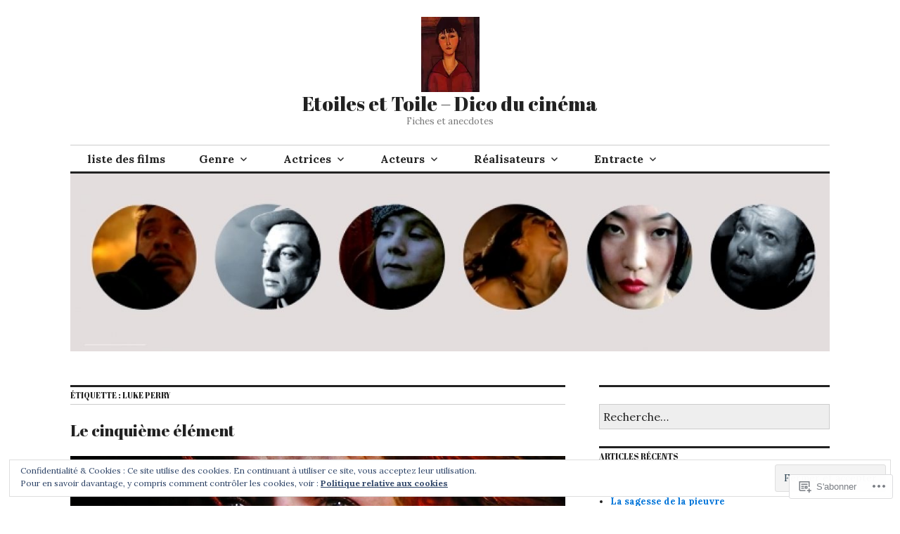

--- FILE ---
content_type: text/html; charset=UTF-8
request_url: https://etoilesettoile.home.blog/tag/luke-perry/
body_size: 24009
content:
<!DOCTYPE html>
<html lang="fr-FR">
<head>
<meta charset="UTF-8">
<meta name="viewport" content="width=device-width, initial-scale=1">
<link rel="profile" href="http://gmpg.org/xfn/11">
<link rel="pingback" href="https://etoilesettoile.home.blog/xmlrpc.php">

<title>Luke Perry &#8211; Etoiles et Toile &#8211; Dico du cinéma</title>
<script type="text/javascript">
  WebFontConfig = {"google":{"families":["Abril+Fatface:r:latin,latin-ext"]},"api_url":"https:\/\/fonts-api.wp.com\/css"};
  (function() {
    var wf = document.createElement('script');
    wf.src = '/wp-content/plugins/custom-fonts/js/webfont.js';
    wf.type = 'text/javascript';
    wf.async = 'true';
    var s = document.getElementsByTagName('script')[0];
    s.parentNode.insertBefore(wf, s);
	})();
</script><style id="jetpack-custom-fonts-css">.wf-active button{font-family:"Abril Fatface",sans-serif;font-size:11.2px;font-style:normal;font-weight:400}.wf-active .site-title, .wf-active h1, .wf-active h2, .wf-active h3:not(.sd-title), .wf-active h4:not(.jp-relatedposts-post-title), .wf-active h5, .wf-active h6{font-family:"Abril Fatface",sans-serif;font-weight:400;font-style:normal}.wf-active h1{font-size:28px;font-style:normal;font-weight:400}.wf-active .entry-title, .wf-active h2{font-size:22.4px;font-style:normal;font-weight:400}.wf-active .comments-title, .wf-active .site-title, .wf-active h3:not(.sd-title){font-size:17.5px;font-style:normal;font-weight:400}.wf-active h4:not(.jp-relatedposts-post-title){font-size:14px;font-style:normal;font-weight:400}.wf-active .page-title, .wf-active .widget-title, .wf-active h5{font-size:11.2px;font-style:normal;font-weight:400}.wf-active h6{font-size:9.1px;font-style:normal;font-weight:400}.wf-active .site-title a, .wf-active h1 a, .wf-active h2 a, .wf-active h3 a, .wf-active h4 a, .wf-active h5 a, .wf-active h6 a{font-weight:400;font-style:normal}.wf-active button, .wf-active input[type="button"], .wf-active input[type="reset"], .wf-active input[type="submit"]{font-family:"Abril Fatface",sans-serif;font-weight:400;font-style:normal}.wf-active .post-navigation .post-title{font-family:"Abril Fatface",sans-serif;font-style:normal;font-weight:400}.wf-active .widget_calendar caption{font-family:"Abril Fatface",sans-serif;font-size:11.2px;font-weight:400;font-style:normal}.wf-active .comment-reply-title, .wf-active .comments-title, .wf-active .no-comments, .wf-active .author-title{font-size:11.2px;font-style:normal;font-weight:400}.wf-active .comment-author, .wf-active .no-comments{font-family:"Abril Fatface",sans-serif;font-size:11.2px;font-weight:400;font-style:normal}.wf-active #infinite-footer .blog-info, .wf-active #infinite-footer .blog-info a{font-size:9.1px;font-family:"Abril Fatface",sans-serif;font-style:normal;font-weight:400}.wf-active .hentry div#jp-relatedposts.entry-related h3.jp-relatedposts-headline{font-family:"Abril Fatface",sans-serif;font-size:11.2px;font-weight:400;font-style:normal}.wf-active .widget_goodreads h2[class^="gr_custom_header"]{font-size:11.2px;font-style:normal;font-weight:400}.wf-active .widget-grofile h4{font-size:11.2px;font-style:normal;font-weight:400}@media screen and (min-width: 480px){.wf-active .site-title{font-size:28px;font-style:normal;font-weight:400}}.wf-active #comments #respond p.form-submit input#comment-submit{font-family:"Abril Fatface",sans-serif;font-style:normal;font-weight:400}.wf-active .widget_akismet_widget .a-stats, .wf-active .milestone-widget .milestone-header{font-family:"Abril Fatface",sans-serif;font-style:normal;font-weight:400}</style>
<meta name='robots' content='max-image-preview:large' />
<meta name="google-site-verification" content="google9c1db13252bb11d3.html" />

<!-- Async WordPress.com Remote Login -->
<script id="wpcom_remote_login_js">
var wpcom_remote_login_extra_auth = '';
function wpcom_remote_login_remove_dom_node_id( element_id ) {
	var dom_node = document.getElementById( element_id );
	if ( dom_node ) { dom_node.parentNode.removeChild( dom_node ); }
}
function wpcom_remote_login_remove_dom_node_classes( class_name ) {
	var dom_nodes = document.querySelectorAll( '.' + class_name );
	for ( var i = 0; i < dom_nodes.length; i++ ) {
		dom_nodes[ i ].parentNode.removeChild( dom_nodes[ i ] );
	}
}
function wpcom_remote_login_final_cleanup() {
	wpcom_remote_login_remove_dom_node_classes( "wpcom_remote_login_msg" );
	wpcom_remote_login_remove_dom_node_id( "wpcom_remote_login_key" );
	wpcom_remote_login_remove_dom_node_id( "wpcom_remote_login_validate" );
	wpcom_remote_login_remove_dom_node_id( "wpcom_remote_login_js" );
	wpcom_remote_login_remove_dom_node_id( "wpcom_request_access_iframe" );
	wpcom_remote_login_remove_dom_node_id( "wpcom_request_access_styles" );
}

// Watch for messages back from the remote login
window.addEventListener( "message", function( e ) {
	if ( e.origin === "https://r-login.wordpress.com" ) {
		var data = {};
		try {
			data = JSON.parse( e.data );
		} catch( e ) {
			wpcom_remote_login_final_cleanup();
			return;
		}

		if ( data.msg === 'LOGIN' ) {
			// Clean up the login check iframe
			wpcom_remote_login_remove_dom_node_id( "wpcom_remote_login_key" );

			var id_regex = new RegExp( /^[0-9]+$/ );
			var token_regex = new RegExp( /^.*|.*|.*$/ );
			if (
				token_regex.test( data.token )
				&& id_regex.test( data.wpcomid )
			) {
				// We have everything we need to ask for a login
				var script = document.createElement( "script" );
				script.setAttribute( "id", "wpcom_remote_login_validate" );
				script.src = '/remote-login.php?wpcom_remote_login=validate'
					+ '&wpcomid=' + data.wpcomid
					+ '&token=' + encodeURIComponent( data.token )
					+ '&host=' + window.location.protocol
					+ '//' + window.location.hostname
					+ '&postid=3490'
					+ '&is_singular=';
				document.body.appendChild( script );
			}

			return;
		}

		// Safari ITP, not logged in, so redirect
		if ( data.msg === 'LOGIN-REDIRECT' ) {
			window.location = 'https://wordpress.com/log-in?redirect_to=' + window.location.href;
			return;
		}

		// Safari ITP, storage access failed, remove the request
		if ( data.msg === 'LOGIN-REMOVE' ) {
			var css_zap = 'html { -webkit-transition: margin-top 1s; transition: margin-top 1s; } /* 9001 */ html { margin-top: 0 !important; } * html body { margin-top: 0 !important; } @media screen and ( max-width: 782px ) { html { margin-top: 0 !important; } * html body { margin-top: 0 !important; } }';
			var style_zap = document.createElement( 'style' );
			style_zap.type = 'text/css';
			style_zap.appendChild( document.createTextNode( css_zap ) );
			document.body.appendChild( style_zap );

			var e = document.getElementById( 'wpcom_request_access_iframe' );
			e.parentNode.removeChild( e );

			document.cookie = 'wordpress_com_login_access=denied; path=/; max-age=31536000';

			return;
		}

		// Safari ITP
		if ( data.msg === 'REQUEST_ACCESS' ) {
			console.log( 'request access: safari' );

			// Check ITP iframe enable/disable knob
			if ( wpcom_remote_login_extra_auth !== 'safari_itp_iframe' ) {
				return;
			}

			// If we are in a "private window" there is no ITP.
			var private_window = false;
			try {
				var opendb = window.openDatabase( null, null, null, null );
			} catch( e ) {
				private_window = true;
			}

			if ( private_window ) {
				console.log( 'private window' );
				return;
			}

			var iframe = document.createElement( 'iframe' );
			iframe.id = 'wpcom_request_access_iframe';
			iframe.setAttribute( 'scrolling', 'no' );
			iframe.setAttribute( 'sandbox', 'allow-storage-access-by-user-activation allow-scripts allow-same-origin allow-top-navigation-by-user-activation' );
			iframe.src = 'https://r-login.wordpress.com/remote-login.php?wpcom_remote_login=request_access&origin=' + encodeURIComponent( data.origin ) + '&wpcomid=' + encodeURIComponent( data.wpcomid );

			var css = 'html { -webkit-transition: margin-top 1s; transition: margin-top 1s; } /* 9001 */ html { margin-top: 46px !important; } * html body { margin-top: 46px !important; } @media screen and ( max-width: 660px ) { html { margin-top: 71px !important; } * html body { margin-top: 71px !important; } #wpcom_request_access_iframe { display: block; height: 71px !important; } } #wpcom_request_access_iframe { border: 0px; height: 46px; position: fixed; top: 0; left: 0; width: 100%; min-width: 100%; z-index: 99999; background: #23282d; } ';

			var style = document.createElement( 'style' );
			style.type = 'text/css';
			style.id = 'wpcom_request_access_styles';
			style.appendChild( document.createTextNode( css ) );
			document.body.appendChild( style );

			document.body.appendChild( iframe );
		}

		if ( data.msg === 'DONE' ) {
			wpcom_remote_login_final_cleanup();
		}
	}
}, false );

// Inject the remote login iframe after the page has had a chance to load
// more critical resources
window.addEventListener( "DOMContentLoaded", function( e ) {
	var iframe = document.createElement( "iframe" );
	iframe.style.display = "none";
	iframe.setAttribute( "scrolling", "no" );
	iframe.setAttribute( "id", "wpcom_remote_login_key" );
	iframe.src = "https://r-login.wordpress.com/remote-login.php"
		+ "?wpcom_remote_login=key"
		+ "&origin=aHR0cHM6Ly9ldG9pbGVzZXR0b2lsZS5ob21lLmJsb2c%3D"
		+ "&wpcomid=159561696"
		+ "&time=" + Math.floor( Date.now() / 1000 );
	document.body.appendChild( iframe );
}, false );
</script>
<link rel='dns-prefetch' href='//s0.wp.com' />
<link rel='dns-prefetch' href='//fonts-api.wp.com' />
<link rel="alternate" type="application/rss+xml" title="Etoiles et Toile - Dico du cinéma &raquo; Flux" href="https://etoilesettoile.home.blog/feed/" />
<link rel="alternate" type="application/rss+xml" title="Etoiles et Toile - Dico du cinéma &raquo; Flux des commentaires" href="https://etoilesettoile.home.blog/comments/feed/" />
<link rel="alternate" type="application/rss+xml" title="Etoiles et Toile - Dico du cinéma &raquo; Flux de l’étiquette Luke Perry" href="https://etoilesettoile.home.blog/tag/luke-perry/feed/" />
	<script type="text/javascript">
		/* <![CDATA[ */
		function addLoadEvent(func) {
			var oldonload = window.onload;
			if (typeof window.onload != 'function') {
				window.onload = func;
			} else {
				window.onload = function () {
					oldonload();
					func();
				}
			}
		}
		/* ]]> */
	</script>
	<link crossorigin='anonymous' rel='stylesheet' id='all-css-0-1' href='/wp-content/mu-plugins/widgets/eu-cookie-law/templates/style.css?m=1642463000i&cssminify=yes' type='text/css' media='all' />
<style id='wp-emoji-styles-inline-css'>

	img.wp-smiley, img.emoji {
		display: inline !important;
		border: none !important;
		box-shadow: none !important;
		height: 1em !important;
		width: 1em !important;
		margin: 0 0.07em !important;
		vertical-align: -0.1em !important;
		background: none !important;
		padding: 0 !important;
	}
/*# sourceURL=wp-emoji-styles-inline-css */
</style>
<link crossorigin='anonymous' rel='stylesheet' id='all-css-2-1' href='/wp-content/plugins/gutenberg-core/v22.2.0/build/styles/block-library/style.css?m=1764855221i&cssminify=yes' type='text/css' media='all' />
<style id='wp-block-library-inline-css'>
.has-text-align-justify {
	text-align:justify;
}
.has-text-align-justify{text-align:justify;}

/*# sourceURL=wp-block-library-inline-css */
</style><style id='global-styles-inline-css'>
:root{--wp--preset--aspect-ratio--square: 1;--wp--preset--aspect-ratio--4-3: 4/3;--wp--preset--aspect-ratio--3-4: 3/4;--wp--preset--aspect-ratio--3-2: 3/2;--wp--preset--aspect-ratio--2-3: 2/3;--wp--preset--aspect-ratio--16-9: 16/9;--wp--preset--aspect-ratio--9-16: 9/16;--wp--preset--color--black: #000000;--wp--preset--color--cyan-bluish-gray: #abb8c3;--wp--preset--color--white: #ffffff;--wp--preset--color--pale-pink: #f78da7;--wp--preset--color--vivid-red: #cf2e2e;--wp--preset--color--luminous-vivid-orange: #ff6900;--wp--preset--color--luminous-vivid-amber: #fcb900;--wp--preset--color--light-green-cyan: #7bdcb5;--wp--preset--color--vivid-green-cyan: #00d084;--wp--preset--color--pale-cyan-blue: #8ed1fc;--wp--preset--color--vivid-cyan-blue: #0693e3;--wp--preset--color--vivid-purple: #9b51e0;--wp--preset--gradient--vivid-cyan-blue-to-vivid-purple: linear-gradient(135deg,rgb(6,147,227) 0%,rgb(155,81,224) 100%);--wp--preset--gradient--light-green-cyan-to-vivid-green-cyan: linear-gradient(135deg,rgb(122,220,180) 0%,rgb(0,208,130) 100%);--wp--preset--gradient--luminous-vivid-amber-to-luminous-vivid-orange: linear-gradient(135deg,rgb(252,185,0) 0%,rgb(255,105,0) 100%);--wp--preset--gradient--luminous-vivid-orange-to-vivid-red: linear-gradient(135deg,rgb(255,105,0) 0%,rgb(207,46,46) 100%);--wp--preset--gradient--very-light-gray-to-cyan-bluish-gray: linear-gradient(135deg,rgb(238,238,238) 0%,rgb(169,184,195) 100%);--wp--preset--gradient--cool-to-warm-spectrum: linear-gradient(135deg,rgb(74,234,220) 0%,rgb(151,120,209) 20%,rgb(207,42,186) 40%,rgb(238,44,130) 60%,rgb(251,105,98) 80%,rgb(254,248,76) 100%);--wp--preset--gradient--blush-light-purple: linear-gradient(135deg,rgb(255,206,236) 0%,rgb(152,150,240) 100%);--wp--preset--gradient--blush-bordeaux: linear-gradient(135deg,rgb(254,205,165) 0%,rgb(254,45,45) 50%,rgb(107,0,62) 100%);--wp--preset--gradient--luminous-dusk: linear-gradient(135deg,rgb(255,203,112) 0%,rgb(199,81,192) 50%,rgb(65,88,208) 100%);--wp--preset--gradient--pale-ocean: linear-gradient(135deg,rgb(255,245,203) 0%,rgb(182,227,212) 50%,rgb(51,167,181) 100%);--wp--preset--gradient--electric-grass: linear-gradient(135deg,rgb(202,248,128) 0%,rgb(113,206,126) 100%);--wp--preset--gradient--midnight: linear-gradient(135deg,rgb(2,3,129) 0%,rgb(40,116,252) 100%);--wp--preset--font-size--small: 13px;--wp--preset--font-size--medium: 20px;--wp--preset--font-size--large: 36px;--wp--preset--font-size--x-large: 42px;--wp--preset--font-family--albert-sans: 'Albert Sans', sans-serif;--wp--preset--font-family--alegreya: Alegreya, serif;--wp--preset--font-family--arvo: Arvo, serif;--wp--preset--font-family--bodoni-moda: 'Bodoni Moda', serif;--wp--preset--font-family--bricolage-grotesque: 'Bricolage Grotesque', sans-serif;--wp--preset--font-family--cabin: Cabin, sans-serif;--wp--preset--font-family--chivo: Chivo, sans-serif;--wp--preset--font-family--commissioner: Commissioner, sans-serif;--wp--preset--font-family--cormorant: Cormorant, serif;--wp--preset--font-family--courier-prime: 'Courier Prime', monospace;--wp--preset--font-family--crimson-pro: 'Crimson Pro', serif;--wp--preset--font-family--dm-mono: 'DM Mono', monospace;--wp--preset--font-family--dm-sans: 'DM Sans', sans-serif;--wp--preset--font-family--dm-serif-display: 'DM Serif Display', serif;--wp--preset--font-family--domine: Domine, serif;--wp--preset--font-family--eb-garamond: 'EB Garamond', serif;--wp--preset--font-family--epilogue: Epilogue, sans-serif;--wp--preset--font-family--fahkwang: Fahkwang, sans-serif;--wp--preset--font-family--figtree: Figtree, sans-serif;--wp--preset--font-family--fira-sans: 'Fira Sans', sans-serif;--wp--preset--font-family--fjalla-one: 'Fjalla One', sans-serif;--wp--preset--font-family--fraunces: Fraunces, serif;--wp--preset--font-family--gabarito: Gabarito, system-ui;--wp--preset--font-family--ibm-plex-mono: 'IBM Plex Mono', monospace;--wp--preset--font-family--ibm-plex-sans: 'IBM Plex Sans', sans-serif;--wp--preset--font-family--ibarra-real-nova: 'Ibarra Real Nova', serif;--wp--preset--font-family--instrument-serif: 'Instrument Serif', serif;--wp--preset--font-family--inter: Inter, sans-serif;--wp--preset--font-family--josefin-sans: 'Josefin Sans', sans-serif;--wp--preset--font-family--jost: Jost, sans-serif;--wp--preset--font-family--libre-baskerville: 'Libre Baskerville', serif;--wp--preset--font-family--libre-franklin: 'Libre Franklin', sans-serif;--wp--preset--font-family--literata: Literata, serif;--wp--preset--font-family--lora: Lora, serif;--wp--preset--font-family--merriweather: Merriweather, serif;--wp--preset--font-family--montserrat: Montserrat, sans-serif;--wp--preset--font-family--newsreader: Newsreader, serif;--wp--preset--font-family--noto-sans-mono: 'Noto Sans Mono', sans-serif;--wp--preset--font-family--nunito: Nunito, sans-serif;--wp--preset--font-family--open-sans: 'Open Sans', sans-serif;--wp--preset--font-family--overpass: Overpass, sans-serif;--wp--preset--font-family--pt-serif: 'PT Serif', serif;--wp--preset--font-family--petrona: Petrona, serif;--wp--preset--font-family--piazzolla: Piazzolla, serif;--wp--preset--font-family--playfair-display: 'Playfair Display', serif;--wp--preset--font-family--plus-jakarta-sans: 'Plus Jakarta Sans', sans-serif;--wp--preset--font-family--poppins: Poppins, sans-serif;--wp--preset--font-family--raleway: Raleway, sans-serif;--wp--preset--font-family--roboto: Roboto, sans-serif;--wp--preset--font-family--roboto-slab: 'Roboto Slab', serif;--wp--preset--font-family--rubik: Rubik, sans-serif;--wp--preset--font-family--rufina: Rufina, serif;--wp--preset--font-family--sora: Sora, sans-serif;--wp--preset--font-family--source-sans-3: 'Source Sans 3', sans-serif;--wp--preset--font-family--source-serif-4: 'Source Serif 4', serif;--wp--preset--font-family--space-mono: 'Space Mono', monospace;--wp--preset--font-family--syne: Syne, sans-serif;--wp--preset--font-family--texturina: Texturina, serif;--wp--preset--font-family--urbanist: Urbanist, sans-serif;--wp--preset--font-family--work-sans: 'Work Sans', sans-serif;--wp--preset--spacing--20: 0.44rem;--wp--preset--spacing--30: 0.67rem;--wp--preset--spacing--40: 1rem;--wp--preset--spacing--50: 1.5rem;--wp--preset--spacing--60: 2.25rem;--wp--preset--spacing--70: 3.38rem;--wp--preset--spacing--80: 5.06rem;--wp--preset--shadow--natural: 6px 6px 9px rgba(0, 0, 0, 0.2);--wp--preset--shadow--deep: 12px 12px 50px rgba(0, 0, 0, 0.4);--wp--preset--shadow--sharp: 6px 6px 0px rgba(0, 0, 0, 0.2);--wp--preset--shadow--outlined: 6px 6px 0px -3px rgb(255, 255, 255), 6px 6px rgb(0, 0, 0);--wp--preset--shadow--crisp: 6px 6px 0px rgb(0, 0, 0);}:where(.is-layout-flex){gap: 0.5em;}:where(.is-layout-grid){gap: 0.5em;}body .is-layout-flex{display: flex;}.is-layout-flex{flex-wrap: wrap;align-items: center;}.is-layout-flex > :is(*, div){margin: 0;}body .is-layout-grid{display: grid;}.is-layout-grid > :is(*, div){margin: 0;}:where(.wp-block-columns.is-layout-flex){gap: 2em;}:where(.wp-block-columns.is-layout-grid){gap: 2em;}:where(.wp-block-post-template.is-layout-flex){gap: 1.25em;}:where(.wp-block-post-template.is-layout-grid){gap: 1.25em;}.has-black-color{color: var(--wp--preset--color--black) !important;}.has-cyan-bluish-gray-color{color: var(--wp--preset--color--cyan-bluish-gray) !important;}.has-white-color{color: var(--wp--preset--color--white) !important;}.has-pale-pink-color{color: var(--wp--preset--color--pale-pink) !important;}.has-vivid-red-color{color: var(--wp--preset--color--vivid-red) !important;}.has-luminous-vivid-orange-color{color: var(--wp--preset--color--luminous-vivid-orange) !important;}.has-luminous-vivid-amber-color{color: var(--wp--preset--color--luminous-vivid-amber) !important;}.has-light-green-cyan-color{color: var(--wp--preset--color--light-green-cyan) !important;}.has-vivid-green-cyan-color{color: var(--wp--preset--color--vivid-green-cyan) !important;}.has-pale-cyan-blue-color{color: var(--wp--preset--color--pale-cyan-blue) !important;}.has-vivid-cyan-blue-color{color: var(--wp--preset--color--vivid-cyan-blue) !important;}.has-vivid-purple-color{color: var(--wp--preset--color--vivid-purple) !important;}.has-black-background-color{background-color: var(--wp--preset--color--black) !important;}.has-cyan-bluish-gray-background-color{background-color: var(--wp--preset--color--cyan-bluish-gray) !important;}.has-white-background-color{background-color: var(--wp--preset--color--white) !important;}.has-pale-pink-background-color{background-color: var(--wp--preset--color--pale-pink) !important;}.has-vivid-red-background-color{background-color: var(--wp--preset--color--vivid-red) !important;}.has-luminous-vivid-orange-background-color{background-color: var(--wp--preset--color--luminous-vivid-orange) !important;}.has-luminous-vivid-amber-background-color{background-color: var(--wp--preset--color--luminous-vivid-amber) !important;}.has-light-green-cyan-background-color{background-color: var(--wp--preset--color--light-green-cyan) !important;}.has-vivid-green-cyan-background-color{background-color: var(--wp--preset--color--vivid-green-cyan) !important;}.has-pale-cyan-blue-background-color{background-color: var(--wp--preset--color--pale-cyan-blue) !important;}.has-vivid-cyan-blue-background-color{background-color: var(--wp--preset--color--vivid-cyan-blue) !important;}.has-vivid-purple-background-color{background-color: var(--wp--preset--color--vivid-purple) !important;}.has-black-border-color{border-color: var(--wp--preset--color--black) !important;}.has-cyan-bluish-gray-border-color{border-color: var(--wp--preset--color--cyan-bluish-gray) !important;}.has-white-border-color{border-color: var(--wp--preset--color--white) !important;}.has-pale-pink-border-color{border-color: var(--wp--preset--color--pale-pink) !important;}.has-vivid-red-border-color{border-color: var(--wp--preset--color--vivid-red) !important;}.has-luminous-vivid-orange-border-color{border-color: var(--wp--preset--color--luminous-vivid-orange) !important;}.has-luminous-vivid-amber-border-color{border-color: var(--wp--preset--color--luminous-vivid-amber) !important;}.has-light-green-cyan-border-color{border-color: var(--wp--preset--color--light-green-cyan) !important;}.has-vivid-green-cyan-border-color{border-color: var(--wp--preset--color--vivid-green-cyan) !important;}.has-pale-cyan-blue-border-color{border-color: var(--wp--preset--color--pale-cyan-blue) !important;}.has-vivid-cyan-blue-border-color{border-color: var(--wp--preset--color--vivid-cyan-blue) !important;}.has-vivid-purple-border-color{border-color: var(--wp--preset--color--vivid-purple) !important;}.has-vivid-cyan-blue-to-vivid-purple-gradient-background{background: var(--wp--preset--gradient--vivid-cyan-blue-to-vivid-purple) !important;}.has-light-green-cyan-to-vivid-green-cyan-gradient-background{background: var(--wp--preset--gradient--light-green-cyan-to-vivid-green-cyan) !important;}.has-luminous-vivid-amber-to-luminous-vivid-orange-gradient-background{background: var(--wp--preset--gradient--luminous-vivid-amber-to-luminous-vivid-orange) !important;}.has-luminous-vivid-orange-to-vivid-red-gradient-background{background: var(--wp--preset--gradient--luminous-vivid-orange-to-vivid-red) !important;}.has-very-light-gray-to-cyan-bluish-gray-gradient-background{background: var(--wp--preset--gradient--very-light-gray-to-cyan-bluish-gray) !important;}.has-cool-to-warm-spectrum-gradient-background{background: var(--wp--preset--gradient--cool-to-warm-spectrum) !important;}.has-blush-light-purple-gradient-background{background: var(--wp--preset--gradient--blush-light-purple) !important;}.has-blush-bordeaux-gradient-background{background: var(--wp--preset--gradient--blush-bordeaux) !important;}.has-luminous-dusk-gradient-background{background: var(--wp--preset--gradient--luminous-dusk) !important;}.has-pale-ocean-gradient-background{background: var(--wp--preset--gradient--pale-ocean) !important;}.has-electric-grass-gradient-background{background: var(--wp--preset--gradient--electric-grass) !important;}.has-midnight-gradient-background{background: var(--wp--preset--gradient--midnight) !important;}.has-small-font-size{font-size: var(--wp--preset--font-size--small) !important;}.has-medium-font-size{font-size: var(--wp--preset--font-size--medium) !important;}.has-large-font-size{font-size: var(--wp--preset--font-size--large) !important;}.has-x-large-font-size{font-size: var(--wp--preset--font-size--x-large) !important;}.has-albert-sans-font-family{font-family: var(--wp--preset--font-family--albert-sans) !important;}.has-alegreya-font-family{font-family: var(--wp--preset--font-family--alegreya) !important;}.has-arvo-font-family{font-family: var(--wp--preset--font-family--arvo) !important;}.has-bodoni-moda-font-family{font-family: var(--wp--preset--font-family--bodoni-moda) !important;}.has-bricolage-grotesque-font-family{font-family: var(--wp--preset--font-family--bricolage-grotesque) !important;}.has-cabin-font-family{font-family: var(--wp--preset--font-family--cabin) !important;}.has-chivo-font-family{font-family: var(--wp--preset--font-family--chivo) !important;}.has-commissioner-font-family{font-family: var(--wp--preset--font-family--commissioner) !important;}.has-cormorant-font-family{font-family: var(--wp--preset--font-family--cormorant) !important;}.has-courier-prime-font-family{font-family: var(--wp--preset--font-family--courier-prime) !important;}.has-crimson-pro-font-family{font-family: var(--wp--preset--font-family--crimson-pro) !important;}.has-dm-mono-font-family{font-family: var(--wp--preset--font-family--dm-mono) !important;}.has-dm-sans-font-family{font-family: var(--wp--preset--font-family--dm-sans) !important;}.has-dm-serif-display-font-family{font-family: var(--wp--preset--font-family--dm-serif-display) !important;}.has-domine-font-family{font-family: var(--wp--preset--font-family--domine) !important;}.has-eb-garamond-font-family{font-family: var(--wp--preset--font-family--eb-garamond) !important;}.has-epilogue-font-family{font-family: var(--wp--preset--font-family--epilogue) !important;}.has-fahkwang-font-family{font-family: var(--wp--preset--font-family--fahkwang) !important;}.has-figtree-font-family{font-family: var(--wp--preset--font-family--figtree) !important;}.has-fira-sans-font-family{font-family: var(--wp--preset--font-family--fira-sans) !important;}.has-fjalla-one-font-family{font-family: var(--wp--preset--font-family--fjalla-one) !important;}.has-fraunces-font-family{font-family: var(--wp--preset--font-family--fraunces) !important;}.has-gabarito-font-family{font-family: var(--wp--preset--font-family--gabarito) !important;}.has-ibm-plex-mono-font-family{font-family: var(--wp--preset--font-family--ibm-plex-mono) !important;}.has-ibm-plex-sans-font-family{font-family: var(--wp--preset--font-family--ibm-plex-sans) !important;}.has-ibarra-real-nova-font-family{font-family: var(--wp--preset--font-family--ibarra-real-nova) !important;}.has-instrument-serif-font-family{font-family: var(--wp--preset--font-family--instrument-serif) !important;}.has-inter-font-family{font-family: var(--wp--preset--font-family--inter) !important;}.has-josefin-sans-font-family{font-family: var(--wp--preset--font-family--josefin-sans) !important;}.has-jost-font-family{font-family: var(--wp--preset--font-family--jost) !important;}.has-libre-baskerville-font-family{font-family: var(--wp--preset--font-family--libre-baskerville) !important;}.has-libre-franklin-font-family{font-family: var(--wp--preset--font-family--libre-franklin) !important;}.has-literata-font-family{font-family: var(--wp--preset--font-family--literata) !important;}.has-lora-font-family{font-family: var(--wp--preset--font-family--lora) !important;}.has-merriweather-font-family{font-family: var(--wp--preset--font-family--merriweather) !important;}.has-montserrat-font-family{font-family: var(--wp--preset--font-family--montserrat) !important;}.has-newsreader-font-family{font-family: var(--wp--preset--font-family--newsreader) !important;}.has-noto-sans-mono-font-family{font-family: var(--wp--preset--font-family--noto-sans-mono) !important;}.has-nunito-font-family{font-family: var(--wp--preset--font-family--nunito) !important;}.has-open-sans-font-family{font-family: var(--wp--preset--font-family--open-sans) !important;}.has-overpass-font-family{font-family: var(--wp--preset--font-family--overpass) !important;}.has-pt-serif-font-family{font-family: var(--wp--preset--font-family--pt-serif) !important;}.has-petrona-font-family{font-family: var(--wp--preset--font-family--petrona) !important;}.has-piazzolla-font-family{font-family: var(--wp--preset--font-family--piazzolla) !important;}.has-playfair-display-font-family{font-family: var(--wp--preset--font-family--playfair-display) !important;}.has-plus-jakarta-sans-font-family{font-family: var(--wp--preset--font-family--plus-jakarta-sans) !important;}.has-poppins-font-family{font-family: var(--wp--preset--font-family--poppins) !important;}.has-raleway-font-family{font-family: var(--wp--preset--font-family--raleway) !important;}.has-roboto-font-family{font-family: var(--wp--preset--font-family--roboto) !important;}.has-roboto-slab-font-family{font-family: var(--wp--preset--font-family--roboto-slab) !important;}.has-rubik-font-family{font-family: var(--wp--preset--font-family--rubik) !important;}.has-rufina-font-family{font-family: var(--wp--preset--font-family--rufina) !important;}.has-sora-font-family{font-family: var(--wp--preset--font-family--sora) !important;}.has-source-sans-3-font-family{font-family: var(--wp--preset--font-family--source-sans-3) !important;}.has-source-serif-4-font-family{font-family: var(--wp--preset--font-family--source-serif-4) !important;}.has-space-mono-font-family{font-family: var(--wp--preset--font-family--space-mono) !important;}.has-syne-font-family{font-family: var(--wp--preset--font-family--syne) !important;}.has-texturina-font-family{font-family: var(--wp--preset--font-family--texturina) !important;}.has-urbanist-font-family{font-family: var(--wp--preset--font-family--urbanist) !important;}.has-work-sans-font-family{font-family: var(--wp--preset--font-family--work-sans) !important;}
/*# sourceURL=global-styles-inline-css */
</style>

<style id='classic-theme-styles-inline-css'>
/*! This file is auto-generated */
.wp-block-button__link{color:#fff;background-color:#32373c;border-radius:9999px;box-shadow:none;text-decoration:none;padding:calc(.667em + 2px) calc(1.333em + 2px);font-size:1.125em}.wp-block-file__button{background:#32373c;color:#fff;text-decoration:none}
/*# sourceURL=/wp-includes/css/classic-themes.min.css */
</style>
<link crossorigin='anonymous' rel='stylesheet' id='all-css-4-1' href='/_static/??-eJx9jFEOgjAMQC9k1wwx8GM8ioHR4GDdlnVAvL0jMeqH4adpm/cebhFM8Jl8xuiW0XpBE3oXzCxYKd0qDWI5OoJEq6pxsJI/BEh+OlJG5IQ/IV7g20pU/hy7vBNMg+3IERfsSNticaDvYyIRKJPtwpAfRZQjb6IcOzO/b+QQPN6tNziSp2SLIf/XPXrjq24u56qtG11PL90baGk=&cssminify=yes' type='text/css' media='all' />
<link rel='stylesheet' id='colinear-open-sans-lora-css' href='https://fonts-api.wp.com/css?family=Open+Sans%3A400%2C700%2C400italic%2C700italic%7CLora%3A400%2C700%2C400italic%2C700italic&#038;subset=latin%2Clatin-ext&#038;ver=6.9-RC2-61304' media='all' />
<link rel='stylesheet' id='colinear-inconsolata-css' href='https://fonts-api.wp.com/css?family=Inconsolata%3A400%2C+700&#038;subset=latin%2Clatin-ext&#038;ver=6.9-RC2-61304' media='all' />
<link crossorigin='anonymous' rel='stylesheet' id='all-css-8-1' href='/_static/??-eJyFjtEKwjAMRX/IGqYy8UH8ljVkXSVtStM6/Hs7fJko8y0HziEX5mRQYqFYoEwUSCFVCyjsIw0ZtDyZ9qi6gz+mj/i2zZxQwlcTqklcnY8KWq1i9ql4aTQKs8xb/iQPysZWa7l9/T1ppWeyLK6dDpq1wq3IkRgWHJZNH2BGHnxe0lu4dudT11+Ox0N/fwGM23W7&cssminify=yes' type='text/css' media='all' />
<link crossorigin='anonymous' rel='stylesheet' id='print-css-9-1' href='/wp-content/mu-plugins/global-print/global-print.css?m=1465851035i&cssminify=yes' type='text/css' media='print' />
<style id='jetpack-global-styles-frontend-style-inline-css'>
:root { --font-headings: unset; --font-base: unset; --font-headings-default: -apple-system,BlinkMacSystemFont,"Segoe UI",Roboto,Oxygen-Sans,Ubuntu,Cantarell,"Helvetica Neue",sans-serif; --font-base-default: -apple-system,BlinkMacSystemFont,"Segoe UI",Roboto,Oxygen-Sans,Ubuntu,Cantarell,"Helvetica Neue",sans-serif;}
/*# sourceURL=jetpack-global-styles-frontend-style-inline-css */
</style>
<link crossorigin='anonymous' rel='stylesheet' id='all-css-12-1' href='/_static/??-eJyNjEEOgkAMRS9kbdAxwYXxLMAMpaYzJbZkrg8kLAwrd+8n7z+sMwxaPBVHn1JOhlNAEu07uQ5mF/wR8gKzLMTFsHKk5IabcjDQlyN0JYKw+T/fXpQMGEYV0Xqae+CdX014PENo29v9swJiAz5G&cssminify=yes' type='text/css' media='all' />
<script type="text/javascript" id="wpcom-actionbar-placeholder-js-extra">
/* <![CDATA[ */
var actionbardata = {"siteID":"159561696","postID":"0","siteURL":"https://etoilesettoile.home.blog","xhrURL":"https://etoilesettoile.home.blog/wp-admin/admin-ajax.php","nonce":"538b1bcb63","isLoggedIn":"","statusMessage":"","subsEmailDefault":"instantly","proxyScriptUrl":"https://s0.wp.com/wp-content/js/wpcom-proxy-request.js?m=1513050504i&amp;ver=20211021","i18n":{"followedText":"Les nouvelles publications de ce site appara\u00eetront d\u00e9sormais dans votre \u003Ca href=\"https://wordpress.com/reader\"\u003ELecteur\u003C/a\u003E","foldBar":"R\u00e9duire cette barre","unfoldBar":"Agrandir cette barre","shortLinkCopied":"Lien court copi\u00e9 dans le presse-papier"}};
//# sourceURL=wpcom-actionbar-placeholder-js-extra
/* ]]> */
</script>
<script type="text/javascript" id="jetpack-mu-wpcom-settings-js-before">
/* <![CDATA[ */
var JETPACK_MU_WPCOM_SETTINGS = {"assetsUrl":"https://s0.wp.com/wp-content/mu-plugins/jetpack-mu-wpcom-plugin/moon/jetpack_vendor/automattic/jetpack-mu-wpcom/src/build/"};
//# sourceURL=jetpack-mu-wpcom-settings-js-before
/* ]]> */
</script>
<script crossorigin='anonymous' type='text/javascript'  src='/_static/??-eJyFjuEOwiAMhF/IjqjJ0B/GZ9kASQlQpLC5t3dzGk1M9Ne1ue96FWMCRbGYWIRjkX2BlOk2NY43YvYwKl+14cV012ry9JQmYPwLQUCbu2I+4VdbqJB8tRhZcO1ZZUwFad4u5D2NP/ARtTXl0baO0NeQYEDzleo92XeOsu40g/Id8/qtCkkMu0UgUgSrU55PnMNpK/cH2bbyKN0dwvdsDw=='></script>
<script type="text/javascript" id="rlt-proxy-js-after">
/* <![CDATA[ */
	rltInitialize( {"token":null,"iframeOrigins":["https:\/\/widgets.wp.com"]} );
//# sourceURL=rlt-proxy-js-after
/* ]]> */
</script>
<link rel="EditURI" type="application/rsd+xml" title="RSD" href="https://cinefilmhome.wordpress.com/xmlrpc.php?rsd" />
<meta name="generator" content="WordPress.com" />

<!-- Jetpack Open Graph Tags -->
<meta property="og:type" content="website" />
<meta property="og:title" content="Luke Perry &#8211; Etoiles et Toile &#8211; Dico du cinéma" />
<meta property="og:url" content="https://etoilesettoile.home.blog/tag/luke-perry/" />
<meta property="og:site_name" content="Etoiles et Toile - Dico du cinéma" />
<meta property="og:image" content="https://etoilesettoile.home.blog/wp-content/uploads/2019/04/cropped-cropped-femme_vefblog-1.jpg?w=200" />
<meta property="og:image:width" content="200" />
<meta property="og:image:height" content="200" />
<meta property="og:image:alt" content="" />
<meta property="og:locale" content="fr_FR" />
<meta name="twitter:creator" content="@GalateSan" />

<!-- End Jetpack Open Graph Tags -->
<link rel="search" type="application/opensearchdescription+xml" href="https://etoilesettoile.home.blog/osd.xml" title="Etoiles et Toile - Dico du cinéma" />
<link rel="search" type="application/opensearchdescription+xml" href="https://s1.wp.com/opensearch.xml" title="WordPress.com" />
<style type="text/css">.recentcomments a{display:inline !important;padding:0 !important;margin:0 !important;}</style>		<style type="text/css">
			.recentcomments a {
				display: inline !important;
				padding: 0 !important;
				margin: 0 !important;
			}

			table.recentcommentsavatartop img.avatar, table.recentcommentsavatarend img.avatar {
				border: 0px;
				margin: 0;
			}

			table.recentcommentsavatartop a, table.recentcommentsavatarend a {
				border: 0px !important;
				background-color: transparent !important;
			}

			td.recentcommentsavatarend, td.recentcommentsavatartop {
				padding: 0px 0px 1px 0px;
				margin: 0px;
			}

			td.recentcommentstextend {
				border: none !important;
				padding: 0px 0px 2px 10px;
			}

			.rtl td.recentcommentstextend {
				padding: 0px 10px 2px 0px;
			}

			td.recentcommentstexttop {
				border: none;
				padding: 0px 0px 0px 10px;
			}

			.rtl td.recentcommentstexttop {
				padding: 0px 10px 0px 0px;
			}
		</style>
		<meta name="description" content="Articles traitant de Luke Perry écrits par Galaté San" />
		<script type="text/javascript">

			window.doNotSellCallback = function() {

				var linkElements = [
					'a[href="https://wordpress.com/?ref=footer_blog"]',
					'a[href="https://wordpress.com/?ref=footer_website"]',
					'a[href="https://wordpress.com/?ref=vertical_footer"]',
					'a[href^="https://wordpress.com/?ref=footer_segment_"]',
				].join(',');

				var dnsLink = document.createElement( 'a' );
				dnsLink.href = 'https://wordpress.com/fr/advertising-program-optout/';
				dnsLink.classList.add( 'do-not-sell-link' );
				dnsLink.rel = 'nofollow';
				dnsLink.style.marginLeft = '0.5em';
				dnsLink.textContent = 'Ne pas vendre ni partager mes informations personnelles';

				var creditLinks = document.querySelectorAll( linkElements );

				if ( 0 === creditLinks.length ) {
					return false;
				}

				Array.prototype.forEach.call( creditLinks, function( el ) {
					el.insertAdjacentElement( 'afterend', dnsLink );
				});

				return true;
			};

		</script>
		<link rel="icon" href="https://etoilesettoile.home.blog/wp-content/uploads/2019/04/cropped-cropped-femme_vefblog-1.jpg?w=32" sizes="32x32" />
<link rel="icon" href="https://etoilesettoile.home.blog/wp-content/uploads/2019/04/cropped-cropped-femme_vefblog-1.jpg?w=192" sizes="192x192" />
<link rel="apple-touch-icon" href="https://etoilesettoile.home.blog/wp-content/uploads/2019/04/cropped-cropped-femme_vefblog-1.jpg?w=180" />
<meta name="msapplication-TileImage" content="https://etoilesettoile.home.blog/wp-content/uploads/2019/04/cropped-cropped-femme_vefblog-1.jpg?w=270" />
<!-- Jetpack Google Analytics -->
			<script type='text/javascript'>
				var _gaq = _gaq || [];
				_gaq.push(['_setAccount', 'UA-139725408-1']);
_gaq.push(['_trackPageview']);
				(function() {
					var ga = document.createElement('script'); ga.type = 'text/javascript'; ga.async = true;
					ga.src = ('https:' === document.location.protocol ? 'https://ssl' : 'http://www') + '.google-analytics.com/ga.js';
					var s = document.getElementsByTagName('script')[0]; s.parentNode.insertBefore(ga, s);
				})();
			</script>
			<!-- End Jetpack Google Analytics -->
<script type="text/javascript">
	window.google_analytics_uacct = "UA-52447-2";
</script>

<script type="text/javascript">
	var _gaq = _gaq || [];
	_gaq.push(['_setAccount', 'UA-52447-2']);
	_gaq.push(['_gat._anonymizeIp']);
	_gaq.push(['_setDomainName', 'none']);
	_gaq.push(['_setAllowLinker', true]);
	_gaq.push(['_initData']);
	_gaq.push(['_trackPageview']);

	(function() {
		var ga = document.createElement('script'); ga.type = 'text/javascript'; ga.async = true;
		ga.src = ('https:' == document.location.protocol ? 'https://ssl' : 'http://www') + '.google-analytics.com/ga.js';
		(document.getElementsByTagName('head')[0] || document.getElementsByTagName('body')[0]).appendChild(ga);
	})();
</script>
<link crossorigin='anonymous' rel='stylesheet' id='all-css-0-3' href='/wp-content/mu-plugins/jetpack-plugin/moon/modules/widgets/wordpress-post-widget/style.css?m=1685131895i&cssminify=yes' type='text/css' media='all' />
</head>

<body class="archive tag tag-luke-perry tag-769362 custom-background wp-custom-logo wp-theme-pubcolinear customizer-styles-applied has-menu jetpack-reblog-enabled has-site-logo">
<div id="page" class="hfeed site">
	<a class="skip-link screen-reader-text" href="#content">Accéder au contenu principal</a>

	<header id="masthead" class="site-header" role="banner">
		<div class="site-branding">
			<a href="https://etoilesettoile.home.blog/" class="site-logo-link" rel="home" itemprop="url"><img width="83" height="108" src="https://etoilesettoile.home.blog/wp-content/uploads/2019/03/femme_notrecinc3a9.jpg?w=83" class="site-logo attachment-colinear-logo" alt="" decoding="async" data-size="colinear-logo" itemprop="logo" srcset="https://etoilesettoile.home.blog/wp-content/uploads/2019/03/femme_notrecinc3a9.jpg?w=83 83w, https://etoilesettoile.home.blog/wp-content/uploads/2019/03/femme_notrecinc3a9.jpg 138w" sizes="(max-width: 83px) 100vw, 83px" data-attachment-id="406" data-permalink="https://etoilesettoile.home.blog/femme_notrecine/" data-orig-file="https://etoilesettoile.home.blog/wp-content/uploads/2019/03/femme_notrecinc3a9.jpg" data-orig-size="138,179" data-comments-opened="1" data-image-meta="{&quot;aperture&quot;:&quot;0&quot;,&quot;credit&quot;:&quot;&quot;,&quot;camera&quot;:&quot;&quot;,&quot;caption&quot;:&quot;&quot;,&quot;created_timestamp&quot;:&quot;0&quot;,&quot;copyright&quot;:&quot;&quot;,&quot;focal_length&quot;:&quot;0&quot;,&quot;iso&quot;:&quot;0&quot;,&quot;shutter_speed&quot;:&quot;0&quot;,&quot;title&quot;:&quot;&quot;,&quot;orientation&quot;:&quot;0&quot;}" data-image-title="logo" data-image-description="" data-image-caption="" data-medium-file="https://etoilesettoile.home.blog/wp-content/uploads/2019/03/femme_notrecinc3a9.jpg?w=138" data-large-file="https://etoilesettoile.home.blog/wp-content/uploads/2019/03/femme_notrecinc3a9.jpg?w=138" /></a>
								<p class="site-title"><a href="https://etoilesettoile.home.blog/" rel="home">Etoiles et Toile &#8211; Dico du cinéma</a></p>
									<p class="site-description">Fiches et anecdotes</p>
						</div><!-- .site-branding -->

				<nav id="site-navigation" class="main-navigation" role="navigation">
			<button class="menu-toggle" aria-controls="primary-menu" aria-expanded="false"><span class="screen-reader-text">Menu principal</span></button>
			<div class="menu-liste-des-films-container"><ul id="primary-menu" class="menu"><li id="menu-item-11376" class="menu-item menu-item-type-post_type menu-item-object-page menu-item-11376"><a href="https://etoilesettoile.home.blog/liste-des-films/">liste des films</a></li>
<li id="menu-item-7864" class="menu-item menu-item-type-taxonomy menu-item-object-category menu-item-has-children menu-item-7864"><a href="https://etoilesettoile.home.blog/category/genre/">Genre</a>
<ul class="sub-menu">
	<li id="menu-item-3054" class="menu-item menu-item-type-taxonomy menu-item-object-category menu-item-3054"><a href="https://etoilesettoile.home.blog/category/action/">Action</a></li>
	<li id="menu-item-3055" class="menu-item menu-item-type-taxonomy menu-item-object-category menu-item-3055"><a href="https://etoilesettoile.home.blog/category/animation/">Animation</a></li>
	<li id="menu-item-3056" class="menu-item menu-item-type-taxonomy menu-item-object-category menu-item-3056"><a href="https://etoilesettoile.home.blog/category/aventure/">Aventure</a></li>
	<li id="menu-item-3057" class="menu-item menu-item-type-taxonomy menu-item-object-category menu-item-3057"><a href="https://etoilesettoile.home.blog/category/catastrophe/">Catastrophe</a></li>
	<li id="menu-item-3058" class="menu-item menu-item-type-taxonomy menu-item-object-category menu-item-3058"><a href="https://etoilesettoile.home.blog/category/comedie/">Comédie</a></li>
	<li id="menu-item-3059" class="menu-item menu-item-type-taxonomy menu-item-object-category menu-item-3059"><a href="https://etoilesettoile.home.blog/category/comedie-dramatique/">Comédie dramatique</a></li>
	<li id="menu-item-3060" class="menu-item menu-item-type-taxonomy menu-item-object-category menu-item-3060"><a href="https://etoilesettoile.home.blog/category/documentaire/">Documentaire</a></li>
	<li id="menu-item-3061" class="menu-item menu-item-type-taxonomy menu-item-object-category menu-item-3061"><a href="https://etoilesettoile.home.blog/category/drame/">Drame</a></li>
	<li id="menu-item-3062" class="menu-item menu-item-type-taxonomy menu-item-object-category menu-item-3062"><a href="https://etoilesettoile.home.blog/category/erotique/">Erotique</a></li>
	<li id="menu-item-3063" class="menu-item menu-item-type-taxonomy menu-item-object-category menu-item-3063"><a href="https://etoilesettoile.home.blog/category/espionnage/">Espionnage</a></li>
	<li id="menu-item-3064" class="menu-item menu-item-type-taxonomy menu-item-object-category menu-item-3064"><a href="https://etoilesettoile.home.blog/category/fantastique/">Fantastique</a></li>
	<li id="menu-item-3065" class="menu-item menu-item-type-taxonomy menu-item-object-category menu-item-3065"><a href="https://etoilesettoile.home.blog/category/film-musical/">Film musical</a></li>
	<li id="menu-item-3067" class="menu-item menu-item-type-taxonomy menu-item-object-category menu-item-3067"><a href="https://etoilesettoile.home.blog/category/guerre/">Guerre</a></li>
	<li id="menu-item-14448" class="menu-item menu-item-type-taxonomy menu-item-object-category menu-item-14448"><a href="https://etoilesettoile.home.blog/category/historique-biopic/">Historique/Biopic</a></li>
	<li id="menu-item-3069" class="menu-item menu-item-type-taxonomy menu-item-object-category menu-item-3069"><a href="https://etoilesettoile.home.blog/category/horreur-epouvante/">Horreur/Epouvante</a></li>
	<li id="menu-item-3071" class="menu-item menu-item-type-taxonomy menu-item-object-category menu-item-3071"><a href="https://etoilesettoile.home.blog/category/peplum/">Peplum</a></li>
	<li id="menu-item-3072" class="menu-item menu-item-type-taxonomy menu-item-object-category menu-item-3072"><a href="https://etoilesettoile.home.blog/category/policier/">Policier</a></li>
	<li id="menu-item-3073" class="menu-item menu-item-type-taxonomy menu-item-object-category menu-item-3073"><a href="https://etoilesettoile.home.blog/category/science-fiction/">Science fiction</a></li>
	<li id="menu-item-3074" class="menu-item menu-item-type-taxonomy menu-item-object-category menu-item-3074"><a href="https://etoilesettoile.home.blog/category/suspense-thriller/">Suspense/thriller</a></li>
	<li id="menu-item-3075" class="menu-item menu-item-type-taxonomy menu-item-object-category menu-item-3075"><a href="https://etoilesettoile.home.blog/category/western/">Western</a></li>
</ul>
</li>
<li id="menu-item-3668" class="menu-item menu-item-type-taxonomy menu-item-object-category menu-item-has-children menu-item-3668"><a href="https://etoilesettoile.home.blog/category/actrices/">Actrices</a>
<ul class="sub-menu">
	<li id="menu-item-11169" class="menu-item menu-item-type-post_type menu-item-object-post menu-item-11169"><a href="https://etoilesettoile.home.blog/2019/08/08/bette-davis-1905-1989/">Bette Davis (1905-1989)</a></li>
	<li id="menu-item-11172" class="menu-item menu-item-type-post_type menu-item-object-post menu-item-11172"><a href="https://etoilesettoile.home.blog/2019/08/04/gloria-swanson-1899-1983/">Gloria Swanson (1899-1983)</a></li>
	<li id="menu-item-11174" class="menu-item menu-item-type-post_type menu-item-object-post menu-item-11174"><a href="https://etoilesettoile.home.blog/2019/07/14/katharine-hepburn-1907-2003/">Katharine Hepburn (1907-2003)</a></li>
</ul>
</li>
<li id="menu-item-3052" class="menu-item menu-item-type-taxonomy menu-item-object-category menu-item-has-children menu-item-3052"><a href="https://etoilesettoile.home.blog/category/acteurs/">Acteurs</a>
<ul class="sub-menu">
	<li id="menu-item-15170" class="menu-item menu-item-type-post_type menu-item-object-post menu-item-15170"><a href="https://etoilesettoile.home.blog/2019/11/14/michel-simon-1895-1975/">Michel Simon (1895-1975)</a></li>
	<li id="menu-item-11173" class="menu-item menu-item-type-post_type menu-item-object-post menu-item-11173"><a href="https://etoilesettoile.home.blog/2019/07/18/spencer-tracy-1900-1967/">Spencer Tracy (1900-1967)</a></li>
</ul>
</li>
<li id="menu-item-3053" class="menu-item menu-item-type-taxonomy menu-item-object-category menu-item-has-children menu-item-3053"><a href="https://etoilesettoile.home.blog/category/realisateurs/">Réalisateurs</a>
<ul class="sub-menu">
	<li id="menu-item-10628" class="menu-item menu-item-type-post_type menu-item-object-post menu-item-10628"><a href="https://etoilesettoile.home.blog/2019/07/14/akira-kurosawa-1910-1998-2/">Akira Kurosawa (1910-1998)</a></li>
</ul>
</li>
<li id="menu-item-10400" class="menu-item menu-item-type-taxonomy menu-item-object-category menu-item-has-children menu-item-10400"><a href="https://etoilesettoile.home.blog/category/entracte/">Entracte</a>
<ul class="sub-menu">
	<li id="menu-item-10465" class="menu-item menu-item-type-post_type menu-item-object-post menu-item-10465"><a href="https://etoilesettoile.home.blog/2019/08/06/le-baiser/">Le baiser</a></li>
	<li id="menu-item-11171" class="menu-item menu-item-type-post_type menu-item-object-post menu-item-11171"><a href="https://etoilesettoile.home.blog/2019/08/05/jean-mineur-et-le-cinema/">Jean Mineur et le cinéma</a></li>
	<li id="menu-item-11170" class="menu-item menu-item-type-post_type menu-item-object-post menu-item-11170"><a href="https://etoilesettoile.home.blog/2019/08/05/petit-quizz-cinefile/">Petit quizz cinéfile</a></li>
	<li id="menu-item-15034" class="menu-item menu-item-type-post_type menu-item-object-post menu-item-15034"><a href="https://etoilesettoile.home.blog/2019/11/10/20-films-qui-ont-fait-scandale/">20 films qui ont fait scandale</a></li>
</ul>
</li>
</ul></div>		</nav><!-- #site-navigation -->
		
				<div class="header-image">
			<a href="https://etoilesettoile.home.blog/" rel="home">
				<img src="https://etoilesettoile.home.blog/wp-content/uploads/2020/01/cropped-imagefond.jpg" width="1188" height="278" alt="">
			</a>
		</div><!-- .header-image -->
			</header><!-- #masthead -->

	<div id="content" class="site-content">
	<div id="primary" class="content-area">
		<main id="main" class="site-main" role="main">

		
			<header class="page-header">
				<h1 class="page-title">Étiquette : <span>Luke Perry</span></h1>			</header><!-- .page-header -->

						
				
<article id="post-3490" class="post-3490 post type-post status-publish format-standard has-post-thumbnail hentry category-science-fiction tag-bruce-willis tag-chris-tucker tag-gary-oldman tag-luc-besson tag-luke-perry tag-mathieu-kassovitz tag-milla-jovovich">
	<header class="entry-header">
		<h1 class="entry-title"><a href="https://etoilesettoile.home.blog/2019/04/02/le-cinquieme-element/" rel="bookmark">Le cinquième élément</a></h1>
		
	<a class="post-thumbnail" href="https://etoilesettoile.home.blog/2019/04/02/le-cinquieme-element/" aria-hidden="true">
		<img width="800" height="1" src="https://etoilesettoile.home.blog/wp-content/uploads/2019/10/cinquic3a8me-c3a9lc3a9ment2.jpg?w=800&amp;h=1&amp;crop=1" class="attachment-post-thumbnail size-post-thumbnail wp-post-image" alt="Le cinquième élément" decoding="async" srcset="https://etoilesettoile.home.blog/wp-content/uploads/2019/10/cinquic3a8me-c3a9lc3a9ment2.jpg?w=800&amp;h=1&amp;crop=1 800w, https://etoilesettoile.home.blog/wp-content/uploads/2019/10/cinquic3a8me-c3a9lc3a9ment2.jpg?w=150&amp;h=1&amp;crop=1 150w, https://etoilesettoile.home.blog/wp-content/uploads/2019/10/cinquic3a8me-c3a9lc3a9ment2.jpg?w=300&amp;h=1&amp;crop=1 300w, https://etoilesettoile.home.blog/wp-content/uploads/2019/10/cinquic3a8me-c3a9lc3a9ment2.jpg?w=768&amp;h=1&amp;crop=1 768w" sizes="(max-width: 800px) 100vw, 800px" data-attachment-id="13369" data-permalink="https://etoilesettoile.home.blog/olympus-digital-camera-4/" data-orig-file="https://etoilesettoile.home.blog/wp-content/uploads/2019/10/cinquic3a8me-c3a9lc3a9ment2.jpg" data-orig-size="800,352" data-comments-opened="1" data-image-meta="{&quot;aperture&quot;:&quot;3.2&quot;,&quot;credit&quot;:&quot;&quot;,&quot;camera&quot;:&quot;C740UZ&quot;,&quot;caption&quot;:&quot;OLYMPUS DIGITAL CAMERA&quot;,&quot;created_timestamp&quot;:&quot;-62169984000&quot;,&quot;copyright&quot;:&quot;&quot;,&quot;focal_length&quot;:&quot;10.4&quot;,&quot;iso&quot;:&quot;100&quot;,&quot;shutter_speed&quot;:&quot;0.125&quot;,&quot;title&quot;:&quot;OLYMPUS DIGITAL CAMERA&quot;,&quot;orientation&quot;:&quot;1&quot;}" data-image-title="OLYMPUS DIGITAL CAMERA" data-image-description="" data-image-caption="&lt;p&gt;OLYMPUS DIGITAL CAMERA&lt;/p&gt;
" data-medium-file="https://etoilesettoile.home.blog/wp-content/uploads/2019/10/cinquic3a8me-c3a9lc3a9ment2.jpg?w=300" data-large-file="https://etoilesettoile.home.blog/wp-content/uploads/2019/10/cinquic3a8me-c3a9lc3a9ment2.jpg?w=800" />	</a>

		</header><!-- .entry-header -->

	<div class="entry-content">
		<p>Synopsis Début du XXe siècle, des aventuriers entre en contact avec des aliens dont ils deviennent les gardiens du secret. Au XXIIIe siècle, dans un univers ultra-moderne et hyper urbain, les aliens reviennent poursuivis par leurs ennemis qui parviennent à les détruire. Seul quelques gènes sont retrouvés. Suffisamment toutefois pour recréer un être, Leeloo qui &hellip; <a href="https://etoilesettoile.home.blog/2019/04/02/le-cinquieme-element/" class="more-link">Continuer de lire <span class="screen-reader-text">Le cinquième élément</span></a></p>			</div><!-- .entry-content -->

	<footer class="entry-footer">
		<span class="date-author"><span class="posted-on">Publié le <a href="https://etoilesettoile.home.blog/2019/04/02/le-cinquieme-element/" rel="bookmark"><time class="entry-date published" datetime="2019-04-02T12:38:30+01:00">2 avril 2019</time><time class="updated" datetime="2020-10-10T15:09:34+01:00">10 octobre 2020</time></a></span><span class="byline"> par <span class="author vcard"><a class="url fn n" href="https://etoilesettoile.home.blog/author/galatesan/">Galaté San</a></span></span></span><span class="cat-links">Publié dans <a href="https://etoilesettoile.home.blog/category/science-fiction/" rel="category tag">Science fiction</a></span><span class="tags-links">Tagué <a href="https://etoilesettoile.home.blog/tag/bruce-willis/" rel="tag">Bruce Willis</a>, <a href="https://etoilesettoile.home.blog/tag/chris-tucker/" rel="tag">Chris Tucker</a>, <a href="https://etoilesettoile.home.blog/tag/gary-oldman/" rel="tag">Gary Oldman</a>, <a href="https://etoilesettoile.home.blog/tag/luc-besson/" rel="tag">Luc Besson</a>, <a href="https://etoilesettoile.home.blog/tag/luke-perry/" rel="tag">Luke Perry</a>, <a href="https://etoilesettoile.home.blog/tag/mathieu-kassovitz/" rel="tag">Mathieu Kassovitz</a>, <a href="https://etoilesettoile.home.blog/tag/milla-jovovich/" rel="tag">Milla Jovovich</a>. </span><span class="comments-link"><a href="https://etoilesettoile.home.blog/2019/04/02/le-cinquieme-element/#respond">Laisser un commentaire</a></span>	</footer><!-- .entry-footer -->
</article><!-- #post-## -->

			
			
		
		</main><!-- #main -->
	</div><!-- #primary -->


<div id="secondary" class="widget-area" role="complementary">

	
	
	
		<div class="right-sidebar">
		<aside id="search-4" class="widget widget_search"><form role="search" method="get" class="search-form" action="https://etoilesettoile.home.blog/">
				<label>
					<span class="screen-reader-text">Rechercher&nbsp;:</span>
					<input type="search" class="search-field" placeholder="Recherche&hellip;" value="" name="s" />
				</label>
				<input type="submit" class="search-submit screen-reader-text" value="Rechercher" />
			</form></aside>
		<aside id="recent-posts-7" class="widget widget_recent_entries">
		<h2 class="widget-title">Articles récents</h2>
		<ul>
											<li>
					<a href="https://etoilesettoile.home.blog/2021/10/08/dune-2/">Dune</a>
									</li>
											<li>
					<a href="https://etoilesettoile.home.blog/2021/04/05/la-sagesse-de-la-pieuvre/">La sagesse de la&nbsp;pieuvre</a>
									</li>
											<li>
					<a href="https://etoilesettoile.home.blog/2021/03/07/sherlock-holmes/">Sherlock Holmes</a>
									</li>
											<li>
					<a href="https://etoilesettoile.home.blog/2021/02/28/sherlock-holmes-jeu-dombres/">Sherlock Holmes : jeu&nbsp;d&rsquo;ombres</a>
									</li>
											<li>
					<a href="https://etoilesettoile.home.blog/2021/02/20/tarzan-2/">Tarzan</a>
									</li>
					</ul>

		</aside><aside id="recent-comments-8" class="widget widget_recent_comments"><h2 class="widget-title">Commentaires récents</h2>				<table class="recentcommentsavatar" cellspacing="0" cellpadding="0" border="0">
					<tr><td title="Galaté San" class="recentcommentsavatartop" style="height:48px; width:48px;"><a href="https://cinefilmhome.wordpress.com" rel="nofollow"><img referrerpolicy="no-referrer" alt='Avatar de Galaté San' src='https://2.gravatar.com/avatar/bcea66ded501905f81f0d0acf859d2694ddb497fdc53fe7247eb7e7502d0feed?s=48&#038;d=wavatar&#038;r=G' srcset='https://2.gravatar.com/avatar/bcea66ded501905f81f0d0acf859d2694ddb497fdc53fe7247eb7e7502d0feed?s=48&#038;d=wavatar&#038;r=G 1x, https://2.gravatar.com/avatar/bcea66ded501905f81f0d0acf859d2694ddb497fdc53fe7247eb7e7502d0feed?s=72&#038;d=wavatar&#038;r=G 1.5x, https://2.gravatar.com/avatar/bcea66ded501905f81f0d0acf859d2694ddb497fdc53fe7247eb7e7502d0feed?s=96&#038;d=wavatar&#038;r=G 2x, https://2.gravatar.com/avatar/bcea66ded501905f81f0d0acf859d2694ddb497fdc53fe7247eb7e7502d0feed?s=144&#038;d=wavatar&#038;r=G 3x, https://2.gravatar.com/avatar/bcea66ded501905f81f0d0acf859d2694ddb497fdc53fe7247eb7e7502d0feed?s=192&#038;d=wavatar&#038;r=G 4x' class='avatar avatar-48' height='48' width='48' loading='lazy' decoding='async' /></a></td><td class="recentcommentstexttop" style=""><a href="https://cinefilmhome.wordpress.com" rel="nofollow">Galaté San</a> dans <a href="https://etoilesettoile.home.blog/2021/10/08/dune-2/comment-page-1/#comment-3318">Dune</a></td></tr><tr><td title="princecranoir" class="recentcommentsavatarend" style="height:48px; width:48px;"><a href="http://letourdecran.wordpress.com" rel="nofollow"><img referrerpolicy="no-referrer" alt='Avatar de princecranoir' src='https://2.gravatar.com/avatar/e1fe7a0b59a276db42b736a8f2cad397adc0900d3acc27d5d6e1c04188175745?s=48&#038;d=wavatar&#038;r=G' srcset='https://2.gravatar.com/avatar/e1fe7a0b59a276db42b736a8f2cad397adc0900d3acc27d5d6e1c04188175745?s=48&#038;d=wavatar&#038;r=G 1x, https://2.gravatar.com/avatar/e1fe7a0b59a276db42b736a8f2cad397adc0900d3acc27d5d6e1c04188175745?s=72&#038;d=wavatar&#038;r=G 1.5x, https://2.gravatar.com/avatar/e1fe7a0b59a276db42b736a8f2cad397adc0900d3acc27d5d6e1c04188175745?s=96&#038;d=wavatar&#038;r=G 2x, https://2.gravatar.com/avatar/e1fe7a0b59a276db42b736a8f2cad397adc0900d3acc27d5d6e1c04188175745?s=144&#038;d=wavatar&#038;r=G 3x, https://2.gravatar.com/avatar/e1fe7a0b59a276db42b736a8f2cad397adc0900d3acc27d5d6e1c04188175745?s=192&#038;d=wavatar&#038;r=G 4x' class='avatar avatar-48' height='48' width='48' loading='lazy' decoding='async' /></a></td><td class="recentcommentstextend" style=""><a href="http://letourdecran.wordpress.com" rel="nofollow">princecranoir</a> dans <a href="https://etoilesettoile.home.blog/2021/10/08/dune-2/comment-page-1/#comment-3311">Dune</a></td></tr><tr><td title="princecranoir" class="recentcommentsavatarend" style="height:48px; width:48px;"><a href="http://letourdecran.wordpress.com" rel="nofollow"><img referrerpolicy="no-referrer" alt='Avatar de princecranoir' src='https://2.gravatar.com/avatar/e1fe7a0b59a276db42b736a8f2cad397adc0900d3acc27d5d6e1c04188175745?s=48&#038;d=wavatar&#038;r=G' srcset='https://2.gravatar.com/avatar/e1fe7a0b59a276db42b736a8f2cad397adc0900d3acc27d5d6e1c04188175745?s=48&#038;d=wavatar&#038;r=G 1x, https://2.gravatar.com/avatar/e1fe7a0b59a276db42b736a8f2cad397adc0900d3acc27d5d6e1c04188175745?s=72&#038;d=wavatar&#038;r=G 1.5x, https://2.gravatar.com/avatar/e1fe7a0b59a276db42b736a8f2cad397adc0900d3acc27d5d6e1c04188175745?s=96&#038;d=wavatar&#038;r=G 2x, https://2.gravatar.com/avatar/e1fe7a0b59a276db42b736a8f2cad397adc0900d3acc27d5d6e1c04188175745?s=144&#038;d=wavatar&#038;r=G 3x, https://2.gravatar.com/avatar/e1fe7a0b59a276db42b736a8f2cad397adc0900d3acc27d5d6e1c04188175745?s=192&#038;d=wavatar&#038;r=G 4x' class='avatar avatar-48' height='48' width='48' loading='lazy' decoding='async' /></a></td><td class="recentcommentstextend" style=""><a href="http://letourdecran.wordpress.com" rel="nofollow">princecranoir</a> dans <a href="https://etoilesettoile.home.blog/2021/04/05/la-sagesse-de-la-pieuvre/comment-page-1/#comment-3053">La sagesse de la&nbsp;pieuvre</a></td></tr><tr><td title="Florence Lefebvre" class="recentcommentsavatarend" style="height:48px; width:48px;"><img referrerpolicy="no-referrer" alt='Avatar de Florence Lefebvre' src='https://0.gravatar.com/avatar/9e277c850e68d67653b361266ed1724d1d59a12aab40f502068eefe93736312e?s=48&#038;d=wavatar&#038;r=G' srcset='https://0.gravatar.com/avatar/9e277c850e68d67653b361266ed1724d1d59a12aab40f502068eefe93736312e?s=48&#038;d=wavatar&#038;r=G 1x, https://0.gravatar.com/avatar/9e277c850e68d67653b361266ed1724d1d59a12aab40f502068eefe93736312e?s=72&#038;d=wavatar&#038;r=G 1.5x, https://0.gravatar.com/avatar/9e277c850e68d67653b361266ed1724d1d59a12aab40f502068eefe93736312e?s=96&#038;d=wavatar&#038;r=G 2x, https://0.gravatar.com/avatar/9e277c850e68d67653b361266ed1724d1d59a12aab40f502068eefe93736312e?s=144&#038;d=wavatar&#038;r=G 3x, https://0.gravatar.com/avatar/9e277c850e68d67653b361266ed1724d1d59a12aab40f502068eefe93736312e?s=192&#038;d=wavatar&#038;r=G 4x' class='avatar avatar-48' height='48' width='48' loading='lazy' decoding='async' /></td><td class="recentcommentstextend" style="">Florence Lefebvre dans <a href="https://etoilesettoile.home.blog/2021/04/05/la-sagesse-de-la-pieuvre/comment-page-1/#comment-3052">La sagesse de la&nbsp;pieuvre</a></td></tr><tr><td title="Galaté San" class="recentcommentsavatarend" style="height:48px; width:48px;"><a href="https://cinefilmhome.wordpress.com" rel="nofollow"><img referrerpolicy="no-referrer" alt='Avatar de Galaté San' src='https://2.gravatar.com/avatar/bcea66ded501905f81f0d0acf859d2694ddb497fdc53fe7247eb7e7502d0feed?s=48&#038;d=wavatar&#038;r=G' srcset='https://2.gravatar.com/avatar/bcea66ded501905f81f0d0acf859d2694ddb497fdc53fe7247eb7e7502d0feed?s=48&#038;d=wavatar&#038;r=G 1x, https://2.gravatar.com/avatar/bcea66ded501905f81f0d0acf859d2694ddb497fdc53fe7247eb7e7502d0feed?s=72&#038;d=wavatar&#038;r=G 1.5x, https://2.gravatar.com/avatar/bcea66ded501905f81f0d0acf859d2694ddb497fdc53fe7247eb7e7502d0feed?s=96&#038;d=wavatar&#038;r=G 2x, https://2.gravatar.com/avatar/bcea66ded501905f81f0d0acf859d2694ddb497fdc53fe7247eb7e7502d0feed?s=144&#038;d=wavatar&#038;r=G 3x, https://2.gravatar.com/avatar/bcea66ded501905f81f0d0acf859d2694ddb497fdc53fe7247eb7e7502d0feed?s=192&#038;d=wavatar&#038;r=G 4x' class='avatar avatar-48' height='48' width='48' loading='lazy' decoding='async' /></a></td><td class="recentcommentstextend" style=""><a href="https://cinefilmhome.wordpress.com" rel="nofollow">Galaté San</a> dans <a href="https://etoilesettoile.home.blog/2021/03/07/sherlock-holmes/comment-page-1/#comment-3033">Sherlock Holmes</a></td></tr>				</table>
				</aside><aside id="jetpack_display_posts_widget-6" class="widget widget_jetpack_display_posts_widget"><h2 class="widget-title">Articles récents: LE TOUR D'ECRAN</h2><div class="jetpack-display-remote-posts"><h4><a href="https://letourdecran.wordpress.com/2026/01/07/django-unchained/" target="_blank" rel="noopener">DJANGO unchained</a></h4>
</div><!-- .jetpack-display-remote-posts --></aside><aside id="blog-stats-5" class="widget widget_blog-stats"><h2 class="widget-title">Statistiques du blog</h2>		<ul>
			<li>25&nbsp;175 hits</li>
		</ul>
		</aside><aside id="jp_blogs_i_follow-6" class="widget widget_jp_blogs_i_follow"><h2 class="widget-title">Mes abonnements</h2><ul><li><a href="http://cinemadantan.wordpress.com" class="bump-view" data-bump-view="bif">Cinéma d&#039;antan</a></li><li><a href="http://lecinemaungran.wordpress.com" class="bump-view" data-bump-view="bif">lecinemaungran.wordpress.com/</a></li><li><a href="http://letourdecran.wordpress.com" class="bump-view" data-bump-view="bif">LE TOUR D&#039;ECRAN</a></li><li><a href="http://newstrum.com" class="bump-view" data-bump-view="bif">Newstrum - Notes sur le cinéma</a></li><li><a href="http://pandalaveur.home.blog" class="bump-view" data-bump-view="bif">Panda Laveur</a></li><li><a href="http://moncinemaamoi.blog" class="bump-view" data-bump-view="bif">mon cinéma à moi</a></li></ul></aside><aside id="wp_tag_cloud-7" class="widget wp_widget_tag_cloud"><h2 class="widget-title">Étiquettes</h2><a href="https://etoilesettoile.home.blog/tag/akira-kurosawa/" class="tag-cloud-link tag-link-303642 tag-link-position-1" style="font-size: 13.25pt;" aria-label="Akira Kurosawa (11 éléments)">Akira Kurosawa</a>
<a href="https://etoilesettoile.home.blog/tag/alain-delon/" class="tag-cloud-link tag-link-578359 tag-link-position-2" style="font-size: 13.25pt;" aria-label="Alain Delon (11 éléments)">Alain Delon</a>
<a href="https://etoilesettoile.home.blog/tag/alan-rickman/" class="tag-cloud-link tag-link-352124 tag-link-position-3" style="font-size: 10.916666666667pt;" aria-label="Alan Rickman (9 éléments)">Alan Rickman</a>
<a href="https://etoilesettoile.home.blog/tag/alfred-hitchcock/" class="tag-cloud-link tag-link-93532 tag-link-position-4" style="font-size: 22pt;" aria-label="Alfred Hitchcock (23 éléments)">Alfred Hitchcock</a>
<a href="https://etoilesettoile.home.blog/tag/bernard-blier/" class="tag-cloud-link tag-link-10731354 tag-link-position-5" style="font-size: 9.4583333333333pt;" aria-label="Bernard Blier (8 éléments)">Bernard Blier</a>
<a href="https://etoilesettoile.home.blog/tag/daniel-radcliffe/" class="tag-cloud-link tag-link-263041 tag-link-position-6" style="font-size: 10.916666666667pt;" aria-label="Daniel Radcliffe (9 éléments)">Daniel Radcliffe</a>
<a href="https://etoilesettoile.home.blog/tag/emma-watson/" class="tag-cloud-link tag-link-19047 tag-link-position-7" style="font-size: 9.4583333333333pt;" aria-label="Emma Watson (8 éléments)">Emma Watson</a>
<a href="https://etoilesettoile.home.blog/tag/fernandel/" class="tag-cloud-link tag-link-2466174 tag-link-position-8" style="font-size: 13.25pt;" aria-label="Fernandel (11 éléments)">Fernandel</a>
<a href="https://etoilesettoile.home.blog/tag/francois-cluzet/" class="tag-cloud-link tag-link-4038310 tag-link-position-9" style="font-size: 9.4583333333333pt;" aria-label="François Cluzet (8 éléments)">François Cluzet</a>
<a href="https://etoilesettoile.home.blog/tag/gene-hackman/" class="tag-cloud-link tag-link-212560 tag-link-position-10" style="font-size: 8pt;" aria-label="Gene Hackman (7 éléments)">Gene Hackman</a>
<a href="https://etoilesettoile.home.blog/tag/george-cukor/" class="tag-cloud-link tag-link-1472003 tag-link-position-11" style="font-size: 10.916666666667pt;" aria-label="George Cukor (9 éléments)">George Cukor</a>
<a href="https://etoilesettoile.home.blog/tag/gerard-depardieu/" class="tag-cloud-link tag-link-535921 tag-link-position-12" style="font-size: 14.125pt;" aria-label="Gérard Depardieu (12 éléments)">Gérard Depardieu</a>
<a href="https://etoilesettoile.home.blog/tag/harrison-ford/" class="tag-cloud-link tag-link-407246 tag-link-position-13" style="font-size: 10.916666666667pt;" aria-label="Harrison Ford (9 éléments)">Harrison Ford</a>
<a href="https://etoilesettoile.home.blog/tag/henry-fonda/" class="tag-cloud-link tag-link-784330 tag-link-position-14" style="font-size: 9.4583333333333pt;" aria-label="Henry Fonda (8 éléments)">Henry Fonda</a>
<a href="https://etoilesettoile.home.blog/tag/ingrid-bergman/" class="tag-cloud-link tag-link-222906 tag-link-position-15" style="font-size: 8pt;" aria-label="Ingrid Bergman (7 éléments)">Ingrid Bergman</a>
<a href="https://etoilesettoile.home.blog/tag/james-stewart/" class="tag-cloud-link tag-link-597568 tag-link-position-16" style="font-size: 13.25pt;" aria-label="James Stewart (11 éléments)">James Stewart</a>
<a href="https://etoilesettoile.home.blog/tag/jean-paul-belmondo/" class="tag-cloud-link tag-link-1803997 tag-link-position-17" style="font-size: 9.4583333333333pt;" aria-label="Jean-Paul Belmondo (8 éléments)">Jean-Paul Belmondo</a>
<a href="https://etoilesettoile.home.blog/tag/jean-gabin/" class="tag-cloud-link tag-link-1509036 tag-link-position-18" style="font-size: 10.916666666667pt;" aria-label="Jean Gabin (9 éléments)">Jean Gabin</a>
<a href="https://etoilesettoile.home.blog/tag/jeanne-moreau/" class="tag-cloud-link tag-link-784135 tag-link-position-19" style="font-size: 8pt;" aria-label="Jeanne Moreau (7 éléments)">Jeanne Moreau</a>
<a href="https://etoilesettoile.home.blog/tag/john-ford/" class="tag-cloud-link tag-link-334912 tag-link-position-20" style="font-size: 8pt;" aria-label="John Ford (7 éléments)">John Ford</a>
<a href="https://etoilesettoile.home.blog/tag/johnny-depp/" class="tag-cloud-link tag-link-194340 tag-link-position-21" style="font-size: 10.916666666667pt;" aria-label="Johnny Depp (9 éléments)">Johnny Depp</a>
<a href="https://etoilesettoile.home.blog/tag/john-wayne/" class="tag-cloud-link tag-link-399871 tag-link-position-22" style="font-size: 9.4583333333333pt;" aria-label="John Wayne (8 éléments)">John Wayne</a>
<a href="https://etoilesettoile.home.blog/tag/joseph-l-mankiewicz/" class="tag-cloud-link tag-link-4154934 tag-link-position-23" style="font-size: 8pt;" aria-label="Joseph L. Mankiewicz (7 éléments)">Joseph L. Mankiewicz</a>
<a href="https://etoilesettoile.home.blog/tag/katharine-hepburn/" class="tag-cloud-link tag-link-1098028 tag-link-position-24" style="font-size: 9.4583333333333pt;" aria-label="Katharine Hepburn (8 éléments)">Katharine Hepburn</a>
<a href="https://etoilesettoile.home.blog/tag/lino-ventura/" class="tag-cloud-link tag-link-1085123 tag-link-position-25" style="font-size: 9.4583333333333pt;" aria-label="Lino Ventura (8 éléments)">Lino Ventura</a>
<a href="https://etoilesettoile.home.blog/tag/maggie-smith/" class="tag-cloud-link tag-link-390397 tag-link-position-26" style="font-size: 10.916666666667pt;" aria-label="Maggie Smith (9 éléments)">Maggie Smith</a>
<a href="https://etoilesettoile.home.blog/tag/marilyn-monroe/" class="tag-cloud-link tag-link-269781 tag-link-position-27" style="font-size: 9.4583333333333pt;" aria-label="Marilyn Monroe (8 éléments)">Marilyn Monroe</a>
<a href="https://etoilesettoile.home.blog/tag/michael-gambon/" class="tag-cloud-link tag-link-679603 tag-link-position-28" style="font-size: 8pt;" aria-label="Michael Gambon (7 éléments)">Michael Gambon</a>
<a href="https://etoilesettoile.home.blog/tag/michel-galabru/" class="tag-cloud-link tag-link-4217446 tag-link-position-29" style="font-size: 10.916666666667pt;" aria-label="Michel Galabru (9 éléments)">Michel Galabru</a>
<a href="https://etoilesettoile.home.blog/tag/michel-serrault/" class="tag-cloud-link tag-link-2656137 tag-link-position-30" style="font-size: 13.25pt;" aria-label="Michel Serrault (11 éléments)">Michel Serrault</a>
<a href="https://etoilesettoile.home.blog/tag/michel-simon/" class="tag-cloud-link tag-link-6440418 tag-link-position-31" style="font-size: 9.4583333333333pt;" aria-label="Michel Simon (8 éléments)">Michel Simon</a>
<a href="https://etoilesettoile.home.blog/tag/otto-preminger/" class="tag-cloud-link tag-link-1395710 tag-link-position-32" style="font-size: 8pt;" aria-label="Otto Preminger (7 éléments)">Otto Preminger</a>
<a href="https://etoilesettoile.home.blog/tag/robbie-coltrane/" class="tag-cloud-link tag-link-390360 tag-link-position-33" style="font-size: 10.916666666667pt;" aria-label="Robbie Coltrane (9 éléments)">Robbie Coltrane</a>
<a href="https://etoilesettoile.home.blog/tag/robert-downey-jr/" class="tag-cloud-link tag-link-295129 tag-link-position-34" style="font-size: 9.4583333333333pt;" aria-label="Robert Downey Jr (8 éléments)">Robert Downey Jr</a>
<a href="https://etoilesettoile.home.blog/tag/rupert-grint/" class="tag-cloud-link tag-link-781159 tag-link-position-35" style="font-size: 9.4583333333333pt;" aria-label="Rupert Grint (8 éléments)">Rupert Grint</a>
<a href="https://etoilesettoile.home.blog/tag/sigourney-weaver/" class="tag-cloud-link tag-link-390362 tag-link-position-36" style="font-size: 12.083333333333pt;" aria-label="Sigourney Weaver (10 éléments)">Sigourney Weaver</a>
<a href="https://etoilesettoile.home.blog/tag/simone-signoret/" class="tag-cloud-link tag-link-923075 tag-link-position-37" style="font-size: 10.916666666667pt;" aria-label="Simone Signoret (9 éléments)">Simone Signoret</a>
<a href="https://etoilesettoile.home.blog/tag/spencer-tracy/" class="tag-cloud-link tag-link-3769765 tag-link-position-38" style="font-size: 13.25pt;" aria-label="Spencer Tracy (11 éléments)">Spencer Tracy</a>
<a href="https://etoilesettoile.home.blog/tag/steven-spielberg/" class="tag-cloud-link tag-link-250202 tag-link-position-39" style="font-size: 15.291666666667pt;" aria-label="Steven Spielberg (13 éléments)">Steven Spielberg</a>
<a href="https://etoilesettoile.home.blog/tag/toshiro-mifune/" class="tag-cloud-link tag-link-1956294 tag-link-position-40" style="font-size: 10.916666666667pt;" aria-label="Toshiro Mifune (9 éléments)">Toshiro Mifune</a></aside>	</div><!-- .right-sidebar -->
	
	
</div><!-- #secondary -->
	</div><!-- #content -->

	
	<footer id="colophon" class="site-footer" role="contentinfo">
		<div class="site-info">
			<a href="https://wordpress.com/?ref=footer_custom_com" rel="nofollow">Site Web créé avec WordPress.com</a>.
			
					</div><!-- .site-info -->
	</footer><!-- #colophon -->
</div><!-- #page -->

<!--  -->
<script type="speculationrules">
{"prefetch":[{"source":"document","where":{"and":[{"href_matches":"/*"},{"not":{"href_matches":["/wp-*.php","/wp-admin/*","/files/*","/wp-content/*","/wp-content/plugins/*","/wp-content/themes/pub/colinear/*","/*\\?(.+)"]}},{"not":{"selector_matches":"a[rel~=\"nofollow\"]"}},{"not":{"selector_matches":".no-prefetch, .no-prefetch a"}}]},"eagerness":"conservative"}]}
</script>
<div id="wpcom-follow-bubbles-jp_blogs_i_follow-6" class="wpcom-follow-bubbles"><div id="wpcom-bubble-jp_blogs_i_follow-6-1" class="wpcom-bubble wpcom-follow-bubble"><div class="bubble-txt"><a href="http://cinemadantan.wordpress.com" class="bump-view" data-bump-view="bif">Cinéma d&#039;antan</a><p><small>L’âge d’or du cinéma dans toute sa splendeur – Hommage au cinéma des années 1930 aux années 1970</small></p></div></div><div id="wpcom-bubble-jp_blogs_i_follow-6-2" class="wpcom-bubble wpcom-follow-bubble"><div class="bubble-txt"><a href="http://lecinemaungran.wordpress.com" class="bump-view" data-bump-view="bif">lecinemaungran.wordpress.com/</a><p><small>Bienvenue à tous les amoureux du Septième Art</small></p></div></div><div id="wpcom-bubble-jp_blogs_i_follow-6-3" class="wpcom-bubble wpcom-follow-bubble"><div class="bubble-txt"><a href="http://letourdecran.wordpress.com" class="bump-view" data-bump-view="bif">LE TOUR D&#039;ECRAN</a><p><small>le cinéma partout et pour tous</small></p></div></div><div id="wpcom-bubble-jp_blogs_i_follow-6-4" class="wpcom-bubble wpcom-follow-bubble"><div class="bubble-txt"><a href="http://newstrum.com" class="bump-view" data-bump-view="bif">Newstrum - Notes sur le cinéma</a><p><small>Blog de critiques de films et autres textes sur le cinéma</small></p></div></div><div id="wpcom-bubble-jp_blogs_i_follow-6-5" class="wpcom-bubble wpcom-follow-bubble"><div class="bubble-txt"><a href="http://pandalaveur.home.blog" class="bump-view" data-bump-view="bif">Panda Laveur</a><p><small>Chroniques de moi-même </small></p></div></div><div id="wpcom-bubble-jp_blogs_i_follow-6-6" class="wpcom-bubble wpcom-follow-bubble"><div class="bubble-txt"><a href="http://moncinemaamoi.blog" class="bump-view" data-bump-view="bif">mon cinéma à moi</a><p><small>[le blog où le cinéma d&#039;hier restera toujours à l&#039;affiche]</small></p></div></div></div><script type="text/javascript" src="//0.gravatar.com/js/hovercards/hovercards.min.js?ver=202602924dcd77a86c6f1d3698ec27fc5da92b28585ddad3ee636c0397cf312193b2a1" id="grofiles-cards-js"></script>
<script type="text/javascript" id="wpgroho-js-extra">
/* <![CDATA[ */
var WPGroHo = {"my_hash":""};
//# sourceURL=wpgroho-js-extra
/* ]]> */
</script>
<script crossorigin='anonymous' type='text/javascript'  src='/wp-content/mu-plugins/gravatar-hovercards/wpgroho.js?m=1610363240i'></script>

	<script>
		// Initialize and attach hovercards to all gravatars
		( function() {
			function init() {
				if ( typeof Gravatar === 'undefined' ) {
					return;
				}

				if ( typeof Gravatar.init !== 'function' ) {
					return;
				}

				Gravatar.profile_cb = function ( hash, id ) {
					WPGroHo.syncProfileData( hash, id );
				};

				Gravatar.my_hash = WPGroHo.my_hash;
				Gravatar.init(
					'body',
					'#wp-admin-bar-my-account',
					{
						i18n: {
							'Edit your profile →': 'Modifier votre profil →',
							'View profile →': 'Afficher le profil →',
							'Contact': 'Contact',
							'Send money': 'Envoyer de l’argent',
							'Sorry, we are unable to load this Gravatar profile.': 'Toutes nos excuses, nous ne parvenons pas à charger ce profil Gravatar.',
							'Gravatar not found.': 'Gravatar not found.',
							'Too Many Requests.': 'Trop de requêtes.',
							'Internal Server Error.': 'Erreur de serveur interne.',
							'Is this you?': 'C\'est bien vous ?',
							'Claim your free profile.': 'Claim your free profile.',
							'Email': 'E-mail',
							'Home Phone': 'Téléphone fixe',
							'Work Phone': 'Téléphone professionnel',
							'Cell Phone': 'Cell Phone',
							'Contact Form': 'Formulaire de contact',
							'Calendar': 'Calendrier',
						},
					}
				);
			}

			if ( document.readyState !== 'loading' ) {
				init();
			} else {
				document.addEventListener( 'DOMContentLoaded', init );
			}
		} )();
	</script>

		<div style="display:none">
	<div class="grofile-hash-map-abd0e68b4b542ca58b55e574c76ffce2">
	</div>
	<div class="grofile-hash-map-7b9d22c767f78da61f5d82a4d95f9968">
	</div>
	<div class="grofile-hash-map-a3eeae687f90f6683617f636c543e43b">
	</div>
	</div>
		<!-- CCPA [start] -->
		<script type="text/javascript">
			( function () {

				var setupPrivacy = function() {

					// Minimal Mozilla Cookie library
					// https://developer.mozilla.org/en-US/docs/Web/API/Document/cookie/Simple_document.cookie_framework
					var cookieLib = window.cookieLib = {getItem:function(e){return e&&decodeURIComponent(document.cookie.replace(new RegExp("(?:(?:^|.*;)\\s*"+encodeURIComponent(e).replace(/[\-\.\+\*]/g,"\\$&")+"\\s*\\=\\s*([^;]*).*$)|^.*$"),"$1"))||null},setItem:function(e,o,n,t,r,i){if(!e||/^(?:expires|max\-age|path|domain|secure)$/i.test(e))return!1;var c="";if(n)switch(n.constructor){case Number:c=n===1/0?"; expires=Fri, 31 Dec 9999 23:59:59 GMT":"; max-age="+n;break;case String:c="; expires="+n;break;case Date:c="; expires="+n.toUTCString()}return"rootDomain"!==r&&".rootDomain"!==r||(r=(".rootDomain"===r?".":"")+document.location.hostname.split(".").slice(-2).join(".")),document.cookie=encodeURIComponent(e)+"="+encodeURIComponent(o)+c+(r?"; domain="+r:"")+(t?"; path="+t:"")+(i?"; secure":""),!0}};

					// Implement IAB USP API.
					window.__uspapi = function( command, version, callback ) {

						// Validate callback.
						if ( typeof callback !== 'function' ) {
							return;
						}

						// Validate the given command.
						if ( command !== 'getUSPData' || version !== 1 ) {
							callback( null, false );
							return;
						}

						// Check for GPC. If set, override any stored cookie.
						if ( navigator.globalPrivacyControl ) {
							callback( { version: 1, uspString: '1YYN' }, true );
							return;
						}

						// Check for cookie.
						var consent = cookieLib.getItem( 'usprivacy' );

						// Invalid cookie.
						if ( null === consent ) {
							callback( null, false );
							return;
						}

						// Everything checks out. Fire the provided callback with the consent data.
						callback( { version: 1, uspString: consent }, true );
					};

					// Initialization.
					document.addEventListener( 'DOMContentLoaded', function() {

						// Internal functions.
						var setDefaultOptInCookie = function() {
							var value = '1YNN';
							var domain = '.wordpress.com' === location.hostname.slice( -14 ) ? '.rootDomain' : location.hostname;
							cookieLib.setItem( 'usprivacy', value, 365 * 24 * 60 * 60, '/', domain );
						};

						var setDefaultOptOutCookie = function() {
							var value = '1YYN';
							var domain = '.wordpress.com' === location.hostname.slice( -14 ) ? '.rootDomain' : location.hostname;
							cookieLib.setItem( 'usprivacy', value, 24 * 60 * 60, '/', domain );
						};

						var setDefaultNotApplicableCookie = function() {
							var value = '1---';
							var domain = '.wordpress.com' === location.hostname.slice( -14 ) ? '.rootDomain' : location.hostname;
							cookieLib.setItem( 'usprivacy', value, 24 * 60 * 60, '/', domain );
						};

						var setCcpaAppliesCookie = function( applies ) {
							var domain = '.wordpress.com' === location.hostname.slice( -14 ) ? '.rootDomain' : location.hostname;
							cookieLib.setItem( 'ccpa_applies', applies, 24 * 60 * 60, '/', domain );
						}

						var maybeCallDoNotSellCallback = function() {
							if ( 'function' === typeof window.doNotSellCallback ) {
								return window.doNotSellCallback();
							}

							return false;
						}

						// Look for usprivacy cookie first.
						var usprivacyCookie = cookieLib.getItem( 'usprivacy' );

						// Found a usprivacy cookie.
						if ( null !== usprivacyCookie ) {

							// If the cookie indicates that CCPA does not apply, then bail.
							if ( '1---' === usprivacyCookie ) {
								return;
							}

							// CCPA applies, so call our callback to add Do Not Sell link to the page.
							maybeCallDoNotSellCallback();

							// We're all done, no more processing needed.
							return;
						}

						// We don't have a usprivacy cookie, so check to see if we have a CCPA applies cookie.
						var ccpaCookie = cookieLib.getItem( 'ccpa_applies' );

						// No CCPA applies cookie found, so we'll need to geolocate if this visitor is from California.
						// This needs to happen client side because we do not have region geo data in our $SERVER headers,
						// only country data -- therefore we can't vary cache on the region.
						if ( null === ccpaCookie ) {

							var request = new XMLHttpRequest();
							request.open( 'GET', 'https://public-api.wordpress.com/geo/', true );

							request.onreadystatechange = function () {
								if ( 4 === this.readyState ) {
									if ( 200 === this.status ) {

										// Got a geo response. Parse out the region data.
										var data = JSON.parse( this.response );
										var region      = data.region ? data.region.toLowerCase() : '';
										var ccpa_applies = ['california', 'colorado', 'connecticut', 'delaware', 'indiana', 'iowa', 'montana', 'new jersey', 'oregon', 'tennessee', 'texas', 'utah', 'virginia'].indexOf( region ) > -1;
										// Set CCPA applies cookie. This keeps us from having to make a geo request too frequently.
										setCcpaAppliesCookie( ccpa_applies );

										// Check if CCPA applies to set the proper usprivacy cookie.
										if ( ccpa_applies ) {
											if ( maybeCallDoNotSellCallback() ) {
												// Do Not Sell link added, so set default opt-in.
												setDefaultOptInCookie();
											} else {
												// Failed showing Do Not Sell link as required, so default to opt-OUT just to be safe.
												setDefaultOptOutCookie();
											}
										} else {
											// CCPA does not apply.
											setDefaultNotApplicableCookie();
										}
									} else {
										// Could not geo, so let's assume for now that CCPA applies to be safe.
										setCcpaAppliesCookie( true );
										if ( maybeCallDoNotSellCallback() ) {
											// Do Not Sell link added, so set default opt-in.
											setDefaultOptInCookie();
										} else {
											// Failed showing Do Not Sell link as required, so default to opt-OUT just to be safe.
											setDefaultOptOutCookie();
										}
									}
								}
							};

							// Send the geo request.
							request.send();
						} else {
							// We found a CCPA applies cookie.
							if ( ccpaCookie === 'true' ) {
								if ( maybeCallDoNotSellCallback() ) {
									// Do Not Sell link added, so set default opt-in.
									setDefaultOptInCookie();
								} else {
									// Failed showing Do Not Sell link as required, so default to opt-OUT just to be safe.
									setDefaultOptOutCookie();
								}
							} else {
								// CCPA does not apply.
								setDefaultNotApplicableCookie();
							}
						}
					} );
				};

				// Kickoff initialization.
				if ( window.defQueue && defQueue.isLOHP && defQueue.isLOHP === 2020 ) {
					defQueue.items.push( setupPrivacy );
				} else {
					setupPrivacy();
				}

			} )();
		</script>

		<!-- CCPA [end] -->
		<div class="widget widget_eu_cookie_law_widget">
<div
	class="hide-on-button ads-active"
	data-hide-timeout="30"
	data-consent-expiration="180"
	id="eu-cookie-law"
	style="display: none"
>
	<form method="post">
		<input type="submit" value="Fermer et accepter" class="accept" />

		Confidentialité &amp; Cookies : Ce site utilise des cookies. En continuant à utiliser ce site, vous acceptez leur utilisation.<br />
Pour en savoir davantage, y compris comment contrôler les cookies, voir :
				<a href="https://automattic.com/cookies/" rel="nofollow">
			Politique relative aux cookies		</a>
 </form>
</div>
</div>		<div id="actionbar" dir="ltr" style="display: none;"
			class="actnbr-pub-colinear actnbr-has-follow actnbr-has-actions">
		<ul>
								<li class="actnbr-btn actnbr-hidden">
								<a class="actnbr-action actnbr-actn-follow " href="">
			<svg class="gridicon" height="20" width="20" xmlns="http://www.w3.org/2000/svg" viewBox="0 0 20 20"><path clip-rule="evenodd" d="m4 4.5h12v6.5h1.5v-6.5-1.5h-1.5-12-1.5v1.5 10.5c0 1.1046.89543 2 2 2h7v-1.5h-7c-.27614 0-.5-.2239-.5-.5zm10.5 2h-9v1.5h9zm-5 3h-4v1.5h4zm3.5 1.5h-1v1h1zm-1-1.5h-1.5v1.5 1 1.5h1.5 1 1.5v-1.5-1-1.5h-1.5zm-2.5 2.5h-4v1.5h4zm6.5 1.25h1.5v2.25h2.25v1.5h-2.25v2.25h-1.5v-2.25h-2.25v-1.5h2.25z"  fill-rule="evenodd"></path></svg>
			<span>S&#039;abonner</span>
		</a>
		<a class="actnbr-action actnbr-actn-following  no-display" href="">
			<svg class="gridicon" height="20" width="20" xmlns="http://www.w3.org/2000/svg" viewBox="0 0 20 20"><path fill-rule="evenodd" clip-rule="evenodd" d="M16 4.5H4V15C4 15.2761 4.22386 15.5 4.5 15.5H11.5V17H4.5C3.39543 17 2.5 16.1046 2.5 15V4.5V3H4H16H17.5V4.5V12.5H16V4.5ZM5.5 6.5H14.5V8H5.5V6.5ZM5.5 9.5H9.5V11H5.5V9.5ZM12 11H13V12H12V11ZM10.5 9.5H12H13H14.5V11V12V13.5H13H12H10.5V12V11V9.5ZM5.5 12H9.5V13.5H5.5V12Z" fill="#008A20"></path><path class="following-icon-tick" d="M13.5 16L15.5 18L19 14.5" stroke="#008A20" stroke-width="1.5"></path></svg>
			<span>Abonné</span>
		</a>
							<div class="actnbr-popover tip tip-top-left actnbr-notice" id="follow-bubble">
							<div class="tip-arrow"></div>
							<div class="tip-inner actnbr-follow-bubble">
															<ul>
											<li class="actnbr-sitename">
			<a href="https://etoilesettoile.home.blog">
				<img loading='lazy' alt='' src='https://etoilesettoile.home.blog/wp-content/uploads/2019/04/cropped-cropped-femme_vefblog-1.jpg?w=50' srcset='https://etoilesettoile.home.blog/wp-content/uploads/2019/04/cropped-cropped-femme_vefblog-1.jpg?w=50 1x, https://etoilesettoile.home.blog/wp-content/uploads/2019/04/cropped-cropped-femme_vefblog-1.jpg?w=75 1.5x, https://etoilesettoile.home.blog/wp-content/uploads/2019/04/cropped-cropped-femme_vefblog-1.jpg?w=100 2x, https://etoilesettoile.home.blog/wp-content/uploads/2019/04/cropped-cropped-femme_vefblog-1.jpg?w=150 3x, https://etoilesettoile.home.blog/wp-content/uploads/2019/04/cropped-cropped-femme_vefblog-1.jpg?w=200 4x' class='avatar avatar-50' height='50' width='50' />				Etoiles et Toile - Dico du cinéma			</a>
		</li>
										<div class="actnbr-message no-display"></div>
									<form method="post" action="https://subscribe.wordpress.com" accept-charset="utf-8" style="display: none;">
																						<div class="actnbr-follow-count">Rejoignez 34 autres abonnés</div>
																					<div>
										<input type="email" name="email" placeholder="Saisissez votre adresse e-mail" class="actnbr-email-field" aria-label="Saisissez votre adresse e-mail" />
										</div>
										<input type="hidden" name="action" value="subscribe" />
										<input type="hidden" name="blog_id" value="159561696" />
										<input type="hidden" name="source" value="https://etoilesettoile.home.blog/tag/luke-perry/" />
										<input type="hidden" name="sub-type" value="actionbar-follow" />
										<input type="hidden" id="_wpnonce" name="_wpnonce" value="81fb1818b5" />										<div class="actnbr-button-wrap">
											<button type="submit" value="M’inscrire">
												M’inscrire											</button>
										</div>
									</form>
									<li class="actnbr-login-nudge">
										<div>
											Vous disposez déjà dʼun compte WordPress ? <a href="https://wordpress.com/log-in?redirect_to=https%3A%2F%2Fr-login.wordpress.com%2Fremote-login.php%3Faction%3Dlink%26back%3Dhttps%253A%252F%252Fetoilesettoile.home.blog%252F2019%252F04%252F02%252Fle-cinquieme-element%252F">Connectez-vous maintenant.</a>										</div>
									</li>
								</ul>
															</div>
						</div>
					</li>
							<li class="actnbr-ellipsis actnbr-hidden">
				<svg class="gridicon gridicons-ellipsis" height="24" width="24" xmlns="http://www.w3.org/2000/svg" viewBox="0 0 24 24"><g><path d="M7 12c0 1.104-.896 2-2 2s-2-.896-2-2 .896-2 2-2 2 .896 2 2zm12-2c-1.104 0-2 .896-2 2s.896 2 2 2 2-.896 2-2-.896-2-2-2zm-7 0c-1.104 0-2 .896-2 2s.896 2 2 2 2-.896 2-2-.896-2-2-2z"/></g></svg>				<div class="actnbr-popover tip tip-top-left actnbr-more">
					<div class="tip-arrow"></div>
					<div class="tip-inner">
						<ul>
								<li class="actnbr-sitename">
			<a href="https://etoilesettoile.home.blog">
				<img loading='lazy' alt='' src='https://etoilesettoile.home.blog/wp-content/uploads/2019/04/cropped-cropped-femme_vefblog-1.jpg?w=50' srcset='https://etoilesettoile.home.blog/wp-content/uploads/2019/04/cropped-cropped-femme_vefblog-1.jpg?w=50 1x, https://etoilesettoile.home.blog/wp-content/uploads/2019/04/cropped-cropped-femme_vefblog-1.jpg?w=75 1.5x, https://etoilesettoile.home.blog/wp-content/uploads/2019/04/cropped-cropped-femme_vefblog-1.jpg?w=100 2x, https://etoilesettoile.home.blog/wp-content/uploads/2019/04/cropped-cropped-femme_vefblog-1.jpg?w=150 3x, https://etoilesettoile.home.blog/wp-content/uploads/2019/04/cropped-cropped-femme_vefblog-1.jpg?w=200 4x' class='avatar avatar-50' height='50' width='50' />				Etoiles et Toile - Dico du cinéma			</a>
		</li>
								<li class="actnbr-folded-follow">
										<a class="actnbr-action actnbr-actn-follow " href="">
			<svg class="gridicon" height="20" width="20" xmlns="http://www.w3.org/2000/svg" viewBox="0 0 20 20"><path clip-rule="evenodd" d="m4 4.5h12v6.5h1.5v-6.5-1.5h-1.5-12-1.5v1.5 10.5c0 1.1046.89543 2 2 2h7v-1.5h-7c-.27614 0-.5-.2239-.5-.5zm10.5 2h-9v1.5h9zm-5 3h-4v1.5h4zm3.5 1.5h-1v1h1zm-1-1.5h-1.5v1.5 1 1.5h1.5 1 1.5v-1.5-1-1.5h-1.5zm-2.5 2.5h-4v1.5h4zm6.5 1.25h1.5v2.25h2.25v1.5h-2.25v2.25h-1.5v-2.25h-2.25v-1.5h2.25z"  fill-rule="evenodd"></path></svg>
			<span>S&#039;abonner</span>
		</a>
		<a class="actnbr-action actnbr-actn-following  no-display" href="">
			<svg class="gridicon" height="20" width="20" xmlns="http://www.w3.org/2000/svg" viewBox="0 0 20 20"><path fill-rule="evenodd" clip-rule="evenodd" d="M16 4.5H4V15C4 15.2761 4.22386 15.5 4.5 15.5H11.5V17H4.5C3.39543 17 2.5 16.1046 2.5 15V4.5V3H4H16H17.5V4.5V12.5H16V4.5ZM5.5 6.5H14.5V8H5.5V6.5ZM5.5 9.5H9.5V11H5.5V9.5ZM12 11H13V12H12V11ZM10.5 9.5H12H13H14.5V11V12V13.5H13H12H10.5V12V11V9.5ZM5.5 12H9.5V13.5H5.5V12Z" fill="#008A20"></path><path class="following-icon-tick" d="M13.5 16L15.5 18L19 14.5" stroke="#008A20" stroke-width="1.5"></path></svg>
			<span>Abonné</span>
		</a>
								</li>
														<li class="actnbr-signup"><a href="https://wordpress.com/start/">S’inscrire</a></li>
							<li class="actnbr-login"><a href="https://wordpress.com/log-in?redirect_to=https%3A%2F%2Fr-login.wordpress.com%2Fremote-login.php%3Faction%3Dlink%26back%3Dhttps%253A%252F%252Fetoilesettoile.home.blog%252F2019%252F04%252F02%252Fle-cinquieme-element%252F">Connexion</a></li>
															<li class="flb-report">
									<a href="https://wordpress.com/abuse/?report_url=https://etoilesettoile.home.blog" target="_blank" rel="noopener noreferrer">
										Signaler ce contenu									</a>
								</li>
															<li class="actnbr-reader">
									<a href="https://wordpress.com/reader/feeds/94594075">
										Voir le site dans le Lecteur									</a>
								</li>
															<li class="actnbr-subs">
									<a href="https://subscribe.wordpress.com/">Gérer les abonnements</a>
								</li>
																<li class="actnbr-fold"><a href="">Réduire cette barre</a></li>
														</ul>
					</div>
				</div>
			</li>
		</ul>
	</div>
	
<script>
window.addEventListener( "DOMContentLoaded", function( event ) {
	var link = document.createElement( "link" );
	link.href = "/wp-content/mu-plugins/actionbar/actionbar.css?v=20250116";
	link.type = "text/css";
	link.rel = "stylesheet";
	document.head.appendChild( link );

	var script = document.createElement( "script" );
	script.src = "/wp-content/mu-plugins/actionbar/actionbar.js?v=20250204";
	document.body.appendChild( script );
} );
</script>

	
	<script type="text/javascript">
		(function () {
			var wpcom_reblog = {
				source: 'toolbar',

				toggle_reblog_box_flair: function (obj_id, post_id) {

					// Go to site selector. This will redirect to their blog if they only have one.
					const postEndpoint = `https://wordpress.com/post`;

					// Ideally we would use the permalink here, but fortunately this will be replaced with the 
					// post permalink in the editor.
					const originalURL = `${ document.location.href }?page_id=${ post_id }`; 
					
					const url =
						postEndpoint +
						'?url=' +
						encodeURIComponent( originalURL ) +
						'&is_post_share=true' +
						'&v=5';

					const redirect = function () {
						if (
							! window.open( url, '_blank' )
						) {
							location.href = url;
						}
					};

					if ( /Firefox/.test( navigator.userAgent ) ) {
						setTimeout( redirect, 0 );
					} else {
						redirect();
					}
				},
			};

			window.wpcom_reblog = wpcom_reblog;
		})();
	</script>
<script type="text/javascript" id="coblocks-loader-js-extra">
/* <![CDATA[ */
var wpcom_coblocks_js = {"coblocks_masonry_js":"https://s0.wp.com/wp-content/plugins/coblocks/2.18.1-simple-rev.4/dist/js/coblocks-masonry.min.js?m=1681832297i","coblocks_lightbox_js":"https://s0.wp.com/wp-content/plugins/coblocks/2.18.1-simple-rev.4/dist/js/coblocks-lightbox.min.js?m=1681832297i","jquery_core_js":"/wp-includes/js/jquery/jquery.min.js","jquery_migrate_js":"/wp-includes/js/jquery/jquery-migrate.min.js","masonry_js":"/wp-includes/js/masonry.min.js","imagesloaded_js":"/wp-includes/js/imagesloaded.min.js"};
var coblocksLigthboxData = {"closeLabel":"Fermer la galerie","leftLabel":"Pr\u00e9c\u00e9dent","rightLabel":"Prochain"};
//# sourceURL=coblocks-loader-js-extra
/* ]]> */
</script>
<script type="text/javascript" id="colinear-navigation-js-extra">
/* <![CDATA[ */
var screenReaderText = {"expand":"\u003Cspan class=\"screen-reader-text\"\u003Eouvrir le sous-menu\u003C/span\u003E","collapse":"\u003Cspan class=\"screen-reader-text\"\u003Efermer le sous-menu\u003C/span\u003E"};
//# sourceURL=colinear-navigation-js-extra
/* ]]> */
</script>
<script crossorigin='anonymous' type='text/javascript'  src='/_static/??-eJyNkEsOgzAMRC9Ux6I/0UXVs4RgqCE/4QR6/IZF1Qp1wXLseTOycYlggk/kE7oM0eaeveDCbU9JkHLZhpEJrF4wkYtWJ9rM1SAH/Mn5hJjQ2GBGwaOqalWBcMEJJprVGVuWhMPXBDbolibl2G/z0pNc6Yy5KW7LnvS0kl7P3OvEYS8gI0cocoQumCzQ8Wsn2WVv1iLZ+v+8rJzTC3DpsDYsG1n4h7tX1/pUV7f6eBneKY2NXQ=='></script>
<script id="wp-emoji-settings" type="application/json">
{"baseUrl":"https://s0.wp.com/wp-content/mu-plugins/wpcom-smileys/twemoji/2/72x72/","ext":".png","svgUrl":"https://s0.wp.com/wp-content/mu-plugins/wpcom-smileys/twemoji/2/svg/","svgExt":".svg","source":{"concatemoji":"/wp-includes/js/wp-emoji-release.min.js?m=1764078722i&ver=6.9-RC2-61304"}}
</script>
<script type="module">
/* <![CDATA[ */
/*! This file is auto-generated */
const a=JSON.parse(document.getElementById("wp-emoji-settings").textContent),o=(window._wpemojiSettings=a,"wpEmojiSettingsSupports"),s=["flag","emoji"];function i(e){try{var t={supportTests:e,timestamp:(new Date).valueOf()};sessionStorage.setItem(o,JSON.stringify(t))}catch(e){}}function c(e,t,n){e.clearRect(0,0,e.canvas.width,e.canvas.height),e.fillText(t,0,0);t=new Uint32Array(e.getImageData(0,0,e.canvas.width,e.canvas.height).data);e.clearRect(0,0,e.canvas.width,e.canvas.height),e.fillText(n,0,0);const a=new Uint32Array(e.getImageData(0,0,e.canvas.width,e.canvas.height).data);return t.every((e,t)=>e===a[t])}function p(e,t){e.clearRect(0,0,e.canvas.width,e.canvas.height),e.fillText(t,0,0);var n=e.getImageData(16,16,1,1);for(let e=0;e<n.data.length;e++)if(0!==n.data[e])return!1;return!0}function u(e,t,n,a){switch(t){case"flag":return n(e,"\ud83c\udff3\ufe0f\u200d\u26a7\ufe0f","\ud83c\udff3\ufe0f\u200b\u26a7\ufe0f")?!1:!n(e,"\ud83c\udde8\ud83c\uddf6","\ud83c\udde8\u200b\ud83c\uddf6")&&!n(e,"\ud83c\udff4\udb40\udc67\udb40\udc62\udb40\udc65\udb40\udc6e\udb40\udc67\udb40\udc7f","\ud83c\udff4\u200b\udb40\udc67\u200b\udb40\udc62\u200b\udb40\udc65\u200b\udb40\udc6e\u200b\udb40\udc67\u200b\udb40\udc7f");case"emoji":return!a(e,"\ud83e\u1fac8")}return!1}function f(e,t,n,a){let r;const o=(r="undefined"!=typeof WorkerGlobalScope&&self instanceof WorkerGlobalScope?new OffscreenCanvas(300,150):document.createElement("canvas")).getContext("2d",{willReadFrequently:!0}),s=(o.textBaseline="top",o.font="600 32px Arial",{});return e.forEach(e=>{s[e]=t(o,e,n,a)}),s}function r(e){var t=document.createElement("script");t.src=e,t.defer=!0,document.head.appendChild(t)}a.supports={everything:!0,everythingExceptFlag:!0},new Promise(t=>{let n=function(){try{var e=JSON.parse(sessionStorage.getItem(o));if("object"==typeof e&&"number"==typeof e.timestamp&&(new Date).valueOf()<e.timestamp+604800&&"object"==typeof e.supportTests)return e.supportTests}catch(e){}return null}();if(!n){if("undefined"!=typeof Worker&&"undefined"!=typeof OffscreenCanvas&&"undefined"!=typeof URL&&URL.createObjectURL&&"undefined"!=typeof Blob)try{var e="postMessage("+f.toString()+"("+[JSON.stringify(s),u.toString(),c.toString(),p.toString()].join(",")+"));",a=new Blob([e],{type:"text/javascript"});const r=new Worker(URL.createObjectURL(a),{name:"wpTestEmojiSupports"});return void(r.onmessage=e=>{i(n=e.data),r.terminate(),t(n)})}catch(e){}i(n=f(s,u,c,p))}t(n)}).then(e=>{for(const n in e)a.supports[n]=e[n],a.supports.everything=a.supports.everything&&a.supports[n],"flag"!==n&&(a.supports.everythingExceptFlag=a.supports.everythingExceptFlag&&a.supports[n]);var t;a.supports.everythingExceptFlag=a.supports.everythingExceptFlag&&!a.supports.flag,a.supports.everything||((t=a.source||{}).concatemoji?r(t.concatemoji):t.wpemoji&&t.twemoji&&(r(t.twemoji),r(t.wpemoji)))});
//# sourceURL=/wp-includes/js/wp-emoji-loader.min.js
/* ]]> */
</script>
<script src="//stats.wp.com/w.js?68" defer></script> <script type="text/javascript">
_tkq = window._tkq || [];
_stq = window._stq || [];
_tkq.push(['storeContext', {'blog_id':'159561696','blog_tz':'1','user_lang':'fr','blog_lang':'fr','user_id':'0'}]);
		// Prevent sending pageview tracking from WP-Admin pages.
		_stq.push(['view', {'blog':'159561696','v':'wpcom','tz':'1','user_id':'0','arch_tag':'luke-perry','arch_results':'1','subd':'cinefilmhome'}]);
		_stq.push(['extra', {'crypt':'[base64]'}]);
_stq.push([ 'clickTrackerInit', '159561696', '0' ]);
</script>
<noscript><img src="https://pixel.wp.com/b.gif?v=noscript" style="height:1px;width:1px;overflow:hidden;position:absolute;bottom:1px;" alt="" /></noscript>
<meta id="bilmur" property="bilmur:data" content="" data-provider="wordpress.com" data-service="simple" data-site-tz="Etc/GMT-1" data-custom-props="{&quot;enq_jquery&quot;:&quot;1&quot;,&quot;logged_in&quot;:&quot;0&quot;,&quot;wptheme&quot;:&quot;pub\/colinear&quot;,&quot;wptheme_is_block&quot;:&quot;0&quot;}"  >
		<script defer src="/wp-content/js/bilmur.min.js?i=17&amp;m=202602"></script> 	
</body>
</html>

--- FILE ---
content_type: text/css;charset=utf-8
request_url: https://etoilesettoile.home.blog/_static/??-eJyFjtEKwjAMRX/IGqYy8UH8ljVkXSVtStM6/Hs7fJko8y0HziEX5mRQYqFYoEwUSCFVCyjsIw0ZtDyZ9qi6gz+mj/i2zZxQwlcTqklcnY8KWq1i9ql4aTQKs8xb/iQPysZWa7l9/T1ppWeyLK6dDpq1wq3IkRgWHJZNH2BGHnxe0lu4dudT11+Ox0N/fwGM23W7&cssminify=yes
body_size: 10471
content:





html {
	font-family: sans-serif;
	-webkit-text-size-adjust: 100%;
	-ms-text-size-adjust:     100%;
}
body {
	margin: 0;
}
article,
aside,
details,
figcaption,
figure,
footer,
header,
main,
menu,
nav,
section,
summary {
	display: block;
}
audio,
canvas,
progress,
video {
	display: inline-block;
	vertical-align: baseline;
}
audio:not([controls]) {
	display: none;
	height: 0;
}
[hidden],
template {
	display: none;
}
a {
	background-color: transparent;
}
a:active,
a:hover {
	outline: 0;
}
abbr[title] {
	border-bottom: 1px dotted;
}
b,
strong {
	font-weight: bold;
}
dfn {
	font-style: italic;
}
h1 {
	font-size: 2em;
	margin: 0.67em 0;
}
mark {
	background: #ff0;
	color: #000;
}
small {
	font-size: 80%;
}
sub,
sup {
	font-size: 75%;
	line-height: 0;
	position: relative;
	vertical-align: baseline;
}
sup {
	top: -0.5em;
}
sub {
	bottom: -0.25em;
}
img {
	border: 0;
}
svg:not(:root) {
	overflow: hidden;
}
figure {
	margin: 1em 0;
}
hr {
	box-sizing: content-box;
	height: 0;
}
pre {
	overflow: auto;
}
code,
kbd,
pre,
samp {
	font-family: monospace, monospace;
	font-size: 1em;
}
button,
input,
optgroup,
select,
textarea {
	color: inherit;
	font: inherit;
	margin: 0;
}
button {
	overflow: visible;
}
button,
select {
	text-transform: none;
}
button,
html input[type="button"],
input[type="reset"],
input[type="submit"] {
	-webkit-appearance: button;
	cursor: pointer;
}
button[disabled],
html input[disabled] {
	cursor: default;
}
button::-moz-focus-inner,
input::-moz-focus-inner {
	border: 0;
	padding: 0;
}
input {
	line-height: normal;
}
input[type="checkbox"],
input[type="radio"] {
	box-sizing: border-box;
	padding: 0;
}
input[type="number"]::-webkit-inner-spin-button,
input[type="number"]::-webkit-outer-spin-button {
	height: auto;
}
input[type="search"] {
	-webkit-appearance: textfield;
	box-sizing: content-box;
}
input[type="search"]::-webkit-search-cancel-button,
input[type="search"]::-webkit-search-decoration {
	-webkit-appearance: none;
}
fieldset {
	border: 1px solid #c0c0c0;
	margin: 0 2px;
	padding: 0.35em 0.625em 0.75em;
}
legend {
	border: 0;
	padding: 0;
}
textarea {
	overflow: auto;
}
optgroup {
	font-weight: bold;
}
table {
	border-collapse: collapse;
	border-spacing: 0;
}
td,
th {
	padding: 0;
}


.dropdown-toggle:before,
.main-navigation .menu-item-has-children > a:after,
.menu-toggle:before,
.reply a:before {
	-webkit-font-smoothing: antialiased;
	-moz-osx-font-smoothing: grayscale;
	display: inline-block;
	font-family: Genericons;
	font-size: 16px;
	font-style: normal;
	font-weight: normal;
	height: 24px;
	line-height: 24px;
	speak: none;
	text-decoration: inherit;
	vertical-align: top;
	width: 24px;
}


body,
button,
input,
select,
textarea {
	color: #222;
	font-family: Lora, serif;
	font-size: 16px;
	line-height: 1.5;
}
h1,
h2,
h3,
h4,
h5,
h6,
.site-title {
	clear: both;
	font-family: "Open Sans", serif;
	font-weight: bold;
	margin-bottom: 24px;
	margin-top: 0;
}
h1 {
	font-size: 40px;
	line-height: 1.2;
}
h2,
.entry-title {
	font-size: 32px;
	line-height: 1.125;
}
h3,
.comments-title,
.site-title {
	font-size: 25px;
	line-height: 1.2;
}
h4 {
	font-size: 20px;
	line-height: 1.2;
}
h5,
.page-title,
.widget-title {
	font-size: 16px;
	line-height: 1.5;
}
h6 {
	font-size: 13px;
	line-height: 1.3847;
}
.entry-title,
.page-title,
.site-title {
	margin-bottom: 0;
}
h1 a,
h2 a,
h3 a,
h4 a,
h5 a,
h6 a {
	font-weight: inherit;
}
p {
	margin: 0 0 24px;
}
dfn,
cite,
em,
i {
	font-style: italic;
}
blockquote {
	border-left: 3px solid #0074d9;
	color: #777;
	font-size: 20px;
	font-style: italic;
	line-height: 1.2;
	margin: 0 0 24px;
	padding: 0 0 0 24px;
}
blockquote > p:last-child {
	margin-bottom: 0;
}
blockquote cite {
	display: block;
}
blockquote blockquote {
	margin-left: 24px;
}
cite {
	color: #222;
	font-style: normal;
	font-weight: bold;
}
address {
	margin: 0 0 24px;
}
code,
kbd,
pre,
tt,
var {
	background: #eee;
	font-family: Inconsolata, monospace;
	padding: 0 0.25em;
}
pre {
	border-left: 3px solid #0074d9;
	max-width: 100%;
	overflow: auto;
	padding: 24px;
}
abbr,
acronym {
	border-bottom: 1px dotted currentcolor;
	cursor: help;
}
mark,
ins {
	background: #0074d9;
	color: #fff;
	padding: 0 0.25em;
	text-decoration: none;
}
big {
	font-size: 125%;
}


html {
	box-sizing: border-box;
}
*,
*:before,
*:after {
	box-sizing: inherit;
}
body {
	background: #fff;
}
blockquote:before,
blockquote:after,
q:before,
q:after {
	content: "";
}
blockquote,
q {
	quotes: "" "";
}
hr {
	background-color: #ccc;
	border: 0;
	height: 1px;
	margin-bottom: 24px;
}
ul,
ol {
	margin: 0 0 24px 1.25em;
	padding: 0;
}
ul {
	list-style: disc;
}
ol {
	list-style: decimal;
}
li > ul,
li > ol {
	margin-bottom: 0;
	margin-left: 24px;
}
dt {
	font-weight: bold;
}
dd {
	margin: 0 24px 24px;
}
img {
	height: auto;
	max-width: 100%;
}
table {
	border: 1px solid #eee;
	margin: 0 0 24px;
	width: 100%;
}
td,
th {
	border-bottom: 1px solid #eee;
	border-left: 1px solid #eee;
	padding: 6px;
}


button,
input[type="button"],
input[type="reset"],
input[type="submit"] {
	background: #222;
	border: 0;
	color: #fff;
	font-family: "Open Sans", sans-serif;
	font-weight: bold;
	padding: 6px 12px;
	text-transform: uppercase;
}
button:active,
input[type="button"]:active,
input[type="reset"]:active,
input[type="submit"]:active,
button:hover,
button:focus,
input[type="button"]:focus,
input[type="reset"]:focus,
input[type="submit"]:focus,
input[type="button"]:hover,
input[type="reset"]:hover,
input[type="submit"]:hover {
	background: #0074d9;
	outline: none;
}
input[type="text"],
input[type="email"],
input[type="url"],
input[type="password"],
input[type="search"],
textarea {
	color: #222;
	background: #eee;
	border: 1px solid #ccc;
	border-radius: 0;
	box-sizing: border-box;
	padding: 5px;
	width: 100%;
}
input[type="text"]:focus,
input[type="email"]:focus,
input[type="url"]:focus,
input[type="password"]:focus,
input[type="search"]:focus,
textarea:focus {
	background: #fff;
	border-color: #0074d9;
	outline: 0;
}


::input-placeholder {
	color: #222;
}
::-webkit-input-placeholder {
	color: #222;
}
:-moz-placeholder {
	color: #222;
	opacity: 1;
}
::-moz-placeholder {
	color: #222;
	opacity: 1;
}
:-ms-input-placeholder {
	color: #222;
}


.search-form {
	margin: 0 0 24px;
}
.search-submit {
	display: none;
}


.post-password-required input[type="password"] {
	margin-bottom: 24px;
}



a {
	color: #0074d9;
	font-weight: bold;
	text-decoration: none;
}
a:visited {
	font-weight: normal;
}
a:hover,
a:focus,
a:active {
	color: #222;
}
a:focus {
	outline: thin dotted;
}
a:hover,
a:active {
	outline: 0;
}


.main-navigation {
	margin: 24px 0;
}
.main-navigation ul {
	background: #222;
	clear: both;
	display: none;
	list-style: none;
	margin: 0;
	padding-bottom: 1px;
	padding-top: 1px;
}
.main-navigation li {
	border-bottom: 1px solid #444;
	position: relative;
	padding: 0;
}
.main-navigation li:last-child {
	border-bottom: 0;
}
.main-navigation a {
	color: #fff;
	display: block;
	height: auto;
	padding: 6px 24px;
}
.main-navigation a:active,
.main-navigation a:focus,
.main-navigation a:hover {
	background: #000;
}
.main-navigation a:hover {
	color: #aaa;
}
.main-navigation ul ul {
	border-top: 1px solid #444;
	color: #fff;
	padding-bottom: 0;
	padding-left: 24px;
	padding-top: 0;
}
.main-navigation.toggled ul,
.main-navigation.toggled ul ul.toggled {
	display: block;
}
.main-navigation.toggled ul ul {
	display: none;
}
.main-navigation .current_page_item > a,
.main-navigation .current-menu-item > a {
	background: #000;
}
.main-navigation .menu-item-has-children > a {
	margin-right: 62px;
}


.menu-toggle {
	display: block;
	height: 48px;
	margin: 0;
	padding: 0;
	width: 48px;
}
.menu-toggle:before {
	content: "\f419";
	height: 48px;
	line-height: 48px;
	width: 48px;
}
.menu-toggle.toggled {
	background: #222;
	color: #fff;
}
.toggled .menu-toggle:active,
.toggled .menu-toggle:focus,
.toggled .menu-toggle:hover {
	background: #0074d9;
}


.dropdown-toggle {
	background: #222;
	border: 1px solid #444;
	color: #fff;
	height: 38px;
	padding: 0;
	position: absolute;
	right: 24px;
	top: -1px;
	width: 38px;
	z-index: 1;
}
.dropdown-toggle:active,
.dropdown-toggle:focus,
.dropdown-toggle:hover {
	background: #000;
	color: #fff;
}
.dropdown-toggle:hover {
	color: #aaa;
}
.dropdown-toggle:before {
	color: inherit;
	content: "\f431";
	font-size: 24px;
	height: 34px;
	line-height: 34px;
	width: 34px;
}
.dropdown-toggle.toggled:before {
	content: "\f432";
}


.site-main .comment-navigation,
.site-main .posts-navigation,
.site-main .post-navigation {
	margin: 0 0 24px;
	overflow: hidden;
}
.site-main .comment-navigation,
.site-main .posts-navigation {
	border-top: 1px solid #eee;
	padding-top: 24px;
}
.site-main .posts-navigation {
	margin-top: -25px;
}
.site-main .post-navigation {
	border-top: 3px solid #222;
}
.comment-navigation .nav-previous,
.posts-navigation .nav-previous {
	float: left;
	width: 50%;
}
.comment-navigation .nav-next,
.posts-navigation .nav-next {
	float: right;
	text-align: right;
	width: 50%;
}
.post-navigation .nav-next,
.post-navigation .nav-previous {
	border-bottom: 1px solid #ccc;
	padding: 4px 0;
}
.post-navigation .meta-nav,
.post-navigation .post-title {
	display: block;
}
.post-navigation .meta-nav {
	color: #777;
	font-weight: normal;
}
.post-navigation .post-title {
	color: #222;
	font-family: "Open Sans", sans-serif;
	text-transform: uppercase;
}
.post-navigation a:active .post-title,
.post-navigation a:focus .post-title,
.post-navigation a:hover .post-title {
	color: #0074d9;
}


.screen-reader-text {
	clip: rect(1px, 1px, 1px, 1px);
	position: absolute !important;
	height: 1px;
	width: 1px;
	overflow: hidden;
}
.screen-reader-text:focus {
	background-color: #f1f1f1;
	border-radius: 3px;
	box-shadow: 0 0 2px 2px rgba(0, 0, 0, 0.6);
	clip: auto !important;
	color: #21759b;
	display: block;
	font-size: 14px;
	font-size: 0.875rem;
	font-weight: bold;
	height: auto;
	left: 5px;
	line-height: normal;
	padding: 15px 23px 14px;
	top: 5px;
	width: auto;
	z-index: 100000;
}


.alignleft {
	display: inline;
	float: left;
	margin-right: 24px;
}
.alignright {
	display: inline;
	float: right;
	margin-left: 24px;
}
.aligncenter {
	clear: both;
	display: block;
	margin-left: auto;
	margin-right: auto;
}


.clear:before,
.clear:after,
.entry-content:before,
.entry-content:after,
.comment-content:before,
.comment-content:after,
.site-header:before,
.site-header:after,
.site-content:before,
.site-content:after,
.site-footer:before,
.site-footer:after,
.widget-area-footer:before,
.widget-area-footer:after {
	content: "";
	display: table;
}
.clear:after,
.entry-content:after,
.comment-content:after,
.site-header:after,
.site-content:after,
.site-footer:after,
.widget-area-footer:after {
	clear: both;
}


.widget {
	border-top: 3px solid #222;
	font-size: 13px;
	line-height: 1.3847;
	margin: 0 0 24px;
	padding-top: 24px;
}
.widget select {
	max-width: 100%;
}
.widget-title {
	border-bottom: 1px solid #ccc;
	margin-top: -24px;
	padding: 4px 0;
	text-transform: uppercase;
}
.widget-title:empty {
	display: none;
}


.widget_calendar table {
	text-align: center;
}
.widget_calendar td,
.widget_calendar th {
	line-height: 2.3077;
	padding: 0;
}
.widget_calendar tbody a {
    background: #0074d9;
    color: #fff;
    display: block;
}
.widget_calendar tbody a:active,
.widget_calendar tbody a:focus,
.widget_calendar tbody a:hover {
	background: #777;
}
.widget_calendar caption {
	border-bottom: 1px solid #ccc;
	font-family: "Open Sans", sans-serif;
	font-size: 16px;
	font-weight: bold;
    line-height: 1.5;
    margin-bottom: 24px;
    margin-top: -24px;
	padding: 4px 0;
    text-align: left;
    text-transform: uppercase;
}


.widget_nav_menu .page_item_has_children > a,
.widget_nav_menu .menu-item-has-children > a {
	display: block;
	padding-right: 45px;
	position: relative;
}
.widget_nav_menu .sub-menu {
	display: none;
}
.widget_nav_menu .sub-menu.toggled {
	display: block;
}


.widget_recent_entries .post-date,
.widget_rss cite,
.widget_rss .rss-date {
	color: #777;
	display: block;
}


.widget_tag_cloud > div {
	margin-bottom: 24px;
}


.widget_text .textwidget {
	margin-bottom: 24px;
}


.site {
	background: #fff;
	margin-left: auto;
	margin-right: auto;
	padding-left: 12px;
	padding-right: 12px;
	width: calc(100% - 24px);
	word-wrap: break-word;
}


.site-branding {
	float: left;
	margin-right: 24px;
	padding: 24px 0;
	width: calc(100% - 72px);
}
.site-title {
	margin-bottom: 0;
}
.has-menu .site-title {
	padding: 9px 0;
}
.site-title a {
	color: inherit;
}
.site-title a:active,
.site-title a:focus,
.site-title a:hover {
	color: #0074d9;
}
.site-description {
	color: #777;
	display: none;
	font-size: 13px;
	line-height: 1.3847;
	margin-bottom: 0;
}
.header-image {
	margin-bottom: 24px;
}
.header-image img {
	vertical-align: bottom;
}


.site-footer {
	border-top: 1px solid #ccc;
	color: #777;
	font-size: 13px;
	line-height: 1.3847;
	padding: 12px 0;
}
.site-footer a {
	color: inherit;
}
.site-footer a:active,
.site-footer a:active,
.site-footer a:hover {
	color: #0074d9;
}
.site-footer .sep {
    line-height: 1.125;
}


.hentry {
	border-bottom: 1px solid #ccc;
	margin: 0 0 24px;
}
.single .hentry {
	border-bottom: 0;
}
.sticky {
	background: #eee;
    border-top: 3px solid #222;
    padding: 24px 24px 0;
}
.updated:not(.published) {
	display: none;
}
.date-hidden .byline {
	text-transform: capitalize;
}
.date-hidden .byline .author {
	text-transform: none;
}
.page-content,
.entry-content,
.entry-summary {
	margin: 24px 0 0;
}
.entry-content img {
	vertical-align: middle;
}


.more-link {
	white-space: nowrap;
}
.more-link .meta-nav {
	display: none;
}


.page-header {
	border-bottom: 1px solid #ccc;
	border-top: 3px solid #222;
	margin-bottom: 24px;
	padding: 4px 0;
}
.page-title {
	text-transform: uppercase;
}
.entry-title a,
.page-title a {
	color: inherit;
}
.entry-title a:active,
.entry-title a:focus,
.entry-title a:hover,
.page-title a:active,
.page-title a:focus,
.page-title a:hover {
	color: #0074d9;
}
.taxonomy-description * {
	margin-bottom: 0;
}
.post-thumbnail {
	display: block;
	margin: 24px 0 0;
}
.post-thumbnail img {
	display: block;
}
.sticky .post-thumbnail {
	margin-left: -24px;
	width: calc(100% + 48px);
}


.entry-footer {
	color: #777;
    font-size: 13px;
    line-height: 1.3847;
    margin-bottom: 24px;
    padding-top: 24px;
    position: relative;
}
.entry-footer:before {
	background: #ccc;
	content: "";
	display: block;
	height: 1px;
	left: 0;
	position: absolute;
	top: 0;
	width: 24px;
}
.entry-footer a {
	color: inherit;
}
.entry-footer a:active,
.entry-footer a:focus,
.entry-footer a:hover {
	color: #0074d9;
}
.comments-link,
.date-author,
.entry-footer .edit-link,
.tags-links {
	display: block;
}


.page-links {
	clear: both;
	margin: 0 0 18px;
	padding-top: 24px;
	position: relative;
	width: 100%;
}
.page-links:before {
	background: #ccc;
	content: "";
	display: block;
	height: 1px;
	left: 0;
	position: absolute;
	top: 0;
	width: 24px;
}
.page-links a,
.page-links > span {
	background: #eee;
	border: 1px solid #ccc;
	display: inline-block;
	font-weight: bold;
	height: 36px;
	line-height: 34px;
	margin: 0 6px 6px 0;
	text-align: center;
	width: 36px;
}
.page-links > span {
	color: #222;
}
.page-links a {
	background: #fff;
}
.page-links a:active,
.page-links a:focus,
.page-links a:hover {
	background: #eee;
}
.page-links a:focus {
	outline: none;
}
.page-links > .page-links-title {
	background: transparent;
	border: 0;
	color: #777;
	display: block;
	font-size: 13px;
	font-weight: normal;
	height: auto;
	line-height: 1.3847;
	margin: 0 0 6px;
	padding-right: 5px;
	text-align: left;
	width: auto;
}


.comment-content a {
	word-wrap: break-word;
}
.bypostauthor {
	display: block;
}
.required {
	color: #ff4136;
}
.comment-reply-title,
.comments-title,
.no-comments {
	border-bottom: 1px solid #ccc;
	border-top: 3px solid #222;
	font-size: 16px;
	line-height: 1.5;
	padding: 4px 0;
	text-transform: uppercase;
}
.comment-reply-title small {
	float: right;
	font-size: 100%;
}
.comment-list {
	list-style: none;
	margin: 0 0 24px;
}
.comment-list .children {
	list-style: none;
}
.comment-list .comment,
.comment-list .pingback,
.comment-list .trackback {
	border-top: 1px solid #eee;
	padding-top: 24px;
}
.comments-title + .comment-list > li:first-child {
	border-top: 0;
	padding-top: 0;
}
.comment-meta {
	border-left: 3px solid #222;
}
.comment-author,
.no-comments {
	font-family: "Open Sans", sans-serif;
	font-size: 16px;
	font-weight: bold;
	line-height: 1.5;
	text-transform: uppercase;
}
.comment-metadata {
	color: #777;
	font-size: 13px;
	font-weight: normal;
	line-height: 1.8462;
	margin-bottom: 24px;
}
.comment-metadata a {
	color: inherit;
}
.comment-metadata a:active,
.comment-metadata a:focus,
.comment-metadata a:hover {
  color: #0074d9;
}
.comment-metadata .edit-link {
	border-left: 1px solid #eee;
	margin-left: 2px;
	padding-left: 6px;
}
.comment-metadata .edit-link:before {
	display: none;
}
.comment-author .avatar {
	float: left;
	margin-right: 12px;
	vertical-align: middle;
}
.bypostauthor .comment-meta {
	border-left-color: #0074d9;
}
.comment-author .says {
	display: none;
}
.comment-author a {
	color: #222;
}
.comment-author a:active,
.comment-author a:focus,
.comment-author a:hover {
	color: #0074d9;
}
.pingback .comment-body,
.trackback .comment-body {
	margin-bottom: 24px;
}
.reply {
	margin-bottom: 24px;
}
.reply a:before {
	content: "\f412";
}
#email-notes {
	display: block;
}


.page-content .wp-smiley,
.entry-content .wp-smiley,
.comment-content .wp-smiley {
	border: none;
	margin-bottom: 0;
	margin-top: 0;
	padding: 0;
}
embed,
iframe,
object,
video,
.fb_iframe_widget,
.video-player,
.wp-audio-shortcode {
	margin-bottom: 24px;
	max-width: 100%;
}
p > embed,
p > iframe,
p > object,
p > video,
p > .fb_iframe_widget,
p > .video-player,
p > .wp-audio-shortcode {
	margin-bottom: 0;
}


.wp-caption {
	border-bottom: 1px solid #ccc;
	margin-bottom: 24px;
	margin-top: 0;
	max-width: 100%;
}
.wp-caption img[class*="wp-image-"] {
	display: block;
	margin: 0 auto;
}
.wp-caption-text {
	color: #777;
    font-size: 13px;
    line-height: 1.3847;
	padding: 6px 0;
	text-align: left;
}
.wp-caption .wp-caption-text {
	margin: 0;
}


.gallery {
	border: 1px solid #eee;
	padding: 6px;
	margin-bottom: 24px;
}
.gallery-item {
	display: inline-block;
	margin: 0;
	padding: 6px;
	text-align: center;
	vertical-align: top;
	width: 100%;
}
.gallery-columns-2 .gallery-item {
	max-width: 50%;
}
.gallery-columns-3 .gallery-item {
	max-width: 33.33%;
}
.gallery-columns-4 .gallery-item {
	max-width: 25%;
}
.gallery-columns-5 .gallery-item {
	max-width: 20%;
}
.gallery-columns-6 .gallery-item {
	max-width: 16.66%;
}
.gallery-columns-7 .gallery-item {
	max-width: 14.28%;
}
.gallery-columns-8 .gallery-item {
	max-width: 12.5%;
}
.gallery-columns-9 .gallery-item {
	max-width: 11.11%;
}
.gallery-caption {
	display: block;
	padding-bottom: 0;
}



.entry-author {
	color: #777;
	font-size: 13px;
	line-height: 1.3847;
	margin-bottom: 24px;
	padding-top: 24px;
	position: relative;
}
.entry-author:before {
	background: #ccc;
	content: "";
	display: block;
	height: 1px;
	left: 0;
	position: absolute;
	top: 0;
	width: 24px;
}
.entry-author a {
	color: inherit;
}
.entry-author a:active,
.entry-author a:focus,
.entry-author a:hover {
	color: #0074d9
}
.author-avatar {
	float: right;
}
.author-avatar img {
	display: block;
}
.author-heading {
	float: left;
	max-width: calc(100% - 60px);
}
.author-title {
	font-size: 16px;
	line-height: 1.5;
	text-transform: uppercase;
}
.author-bio {
	clear: both;
	max-width: calc(100% - 60px);
}


.site .contact-form > div {
	margin-bottom: 24px;
}
.site .contact-form input[type="text"],
.site .contact-form input[type="email"],
.site .contact-form input[type="url"],
.site .contact-form textarea {
	margin-bottom: 0;
	width: 100%;
	max-width: 100%;
}
.site .contact-form label {
	font-weight: normal;
	margin-bottom: 0;
}
.site .contact-form label span {
	color: #ff4136;
}
.site .contact-form label.checkbox,
.site .contact-form label.radio {
	font-weight: normal;
}
.site .contact-form input[type="checkbox"],
.site .contact-form input[type="radio"] {
	margin-bottom: 6px;
	margin-right: 6px;
}
.site .contact-form select {
	margin-bottom: 0;
}


.site .slideshow-window {
	border-radius: 0;
	border-width: 12px;
}
.site .tiled-gallery {
	margin-bottom: 24px;
}


.googlemaps {
	margin-bottom: 24px;
}
.googlemaps br {
	display: none;
}
.googlemaps iframe {
	margin-bottom: 0;
}



.infinite-scroll .posts-navigation,
.infinite-scroll.neverending .site-footer {
	display: none;
}
.infinity-end.neverending .site-footer {
	display: block;
}
#infinite-footer {
	background: #eee;
	z-index: 99998;
}
#infinite-footer .container {
	background: transparent;
	border: 0;
	padding: 9px 24px;
}
#infinite-footer .blog-info,
#infinite-footer .blog-info a {
	color: #222;
	font-size: 13px;
	font-family: "Open Sans", sans-serif;
	line-height: 1.3847;
}
#infinite-footer .blog-credits {
	color: #777;
	font-size: 13px;
	line-height: 1.3847;
}
#infinite-footer .blog-credits a {
	color: inherit;
}
#infinite-footer .blog-credits a:active,
#infinite-footer .blog-credits a:focus,
#infinite-footer .blog-credits a:hover,
#infinite-footer .blog-info a:active,
#infinite-footer .blog-info a:focus,
#infinite-footer .blog-info a:hover {
	color: #0074d9;
	text-decoration: none;
}


#infinite-handle {
	border-top: 1px solid #eee;
	margin-bottom: 24px;
	margin-top: -25px;
	padding-top: 24px;
}
#infinite-handle span {
	background: transparent;
	border-radius: 0;
	color: inherit;
	font-size: inherit;
	padding: 0;
}
#infinite-handle span button,
#infinite-handle span button:focus,
#infinite-handle span button:hover {
	color: #0074d9;
	display: block;
	font-weight: bold;
	text-transform: none;
}
#infinite-handle span button:active,
#infinite-handle span button:focus,
#infinite-handle span button:hover {
	color: #222;
}


.infinite-loader {
	border-top: 1px solid #eee;
	height: 73px;
	margin-top: -25px;
}
.infinite-loader .spinner {
	left: 12px !important;
	top: 36px !important;
	z-index: 99997 !important;
}


.PDS_Poll {
	margin-bottom: 24px;
}


.site-content .jetpack-recipe {
	margin: 0 0 24px;
	padding: 24px 24px 0;
}
.site-content .jetpack-recipe blockquote {
	margin-left: 0;
}
.site-content .jetpack-recipe-title {
	padding: 0;
	margin: 0 auto 24px;
	border-bottom: 0;
}
.site-content .jetpack-recipe-content br {
	display: none;
}
.site-content .jetpack-recipe .jetpack-recipe-meta {
	color: #777;
	font-size: inherit;
	line-height: inherit;
	overflow: inherit;
}
.site-content .jetpack-recipe-meta:before,
.site-content .jetpack-recipe-meta:after {
	content: "";
	display: table;
}
.site-content .jetpack-recipe-meta:after {
	clear: both;
}


.site .jetpack-video-wrapper {
	margin: 0 0 24px;
}
.jetpack-video-wrapper:empty {
	display: none;
}



.hentry div.sharedaddy h3.sd-title:before {
	display: none;
}
.hentry div.sharedaddy h3.sd-title {
	color: #777;
	font-family: inherit;
	font-size: 13px;
	font-weight: normal;
	line-height: 1.3847;
	margin-bottom: 0;
}
.hentry .sd-content ul {
	margin-bottom: 19px !important;
}
.sd-block {
	padding-top: 25px;
	position: relative;
}
.sd-block:before {
	background: #ccc;
	content: "";
	display: block;
	height: 1px;
	position: absolute;
	top: 0;
	width: 24px;
}


.hentry div.jetpack-likes-widget-wrapper {
	margin-bottom: 19px;
	min-height: 74px;
}
.hentry div.sharedaddy.sd-like-enabled .sd-like .post-likes-widget {
	margin-top: 24px;
}


.sd-rating {
	padding-bottom: 24px;
}
.rating-msg {
	color: #777;
	font-size: 13px;
	line-height: 16px;
}
.pd-rating {
	line-height: 16px;
	margin-bottom: 24px;
}
.pd-rating + br {
	display: none;
}


.hentry div#jp-relatedposts {
	margin: 0;
	padding-top: 0;
	width: 100%;
}
.hentry div#jp-relatedposts.entry-related {
	border-top: 3px solid #222;
	margin-bottom: -24px;
	padding-top: 24px;
}
.hentry div#jp-relatedposts:not(.entry-related):before {
	background: #ccc;
	content: "";
	display: block;
	height: 1px;
	margin-bottom: 24px;
	width: 24px;
}
.hentry div#jp-relatedposts h3.jp-relatedposts-headline {
	color: #777;
	font-size: 13px;
	font-weight: normal;
	line-height: 1.3847;
	margin: 0 0 12px;
	width: inherit;
}
.hentry div#jp-relatedposts.entry-related h3.jp-relatedposts-headline {
	border-bottom: 1px solid #ccc;
	color: #222;
	font-family: "Open Sans", sans-serif;
	font-size: 16px;
	font-weight: bold;
	line-height: 1.5;
	margin: -24px 0 24px;
	padding: 4px 0;
	text-transform: uppercase;
}
div#jp-relatedposts h3.jp-relatedposts-headline em {
	font-weight: inherit;
}
.hentry div#jp-relatedposts h3.jp-relatedposts-headline em:before {
	display: none;
}
.hentry div#jp-relatedposts div.jp-relatedposts-items {
	width: 100%;
}
.hentry div#jp-relatedposts div.jp-relatedposts-items p,
.hentry div#jp-relatedposts div.jp-relatedposts-items-visual h4.jp-relatedposts-post-title {
	color: #777;
	font-size: 13px;
	line-height: 1.3847;
}
.hentry div#jp-relatedposts.entry-related div.jp-relatedposts-items p,
.hentry div#jp-relatedposts.entry-related div.jp-relatedposts-items-visual h4.jp-relatedposts-post-title {
	color: #222;
	font-size: 16px;
	line-height: 1.5;
}
.hentry div#jp-relatedposts div.jp-relatedposts-items .jp-relatedposts-post-a {
	display: inline-block;
	max-width: 100%;
	vertical-align: middle;
}
.hentry div#jp-relatedposts div.jp-relatedposts-items .jp-relatedposts-post,
.hentry div#jp-relatedposts div.jp-relatedposts-items .jp-relatedposts-post-context {
	opacity: 1;
}
.hentry div#jp-relatedposts.entry-related div.jp-relatedposts-items .jp-relatedposts-post-context {
	color: #777;
	font-size: 13px;
	line-height: 1.3847;
	padding-top: 6px;
}
.hentry div#jp-relatedposts div.jp-relatedposts-items .jp-relatedposts-post {
	padding: 0;
	margin-bottom: 24px;
	width: 100%;
}
.hentry div#jp-relatedposts div.jp-relatedposts-items.jp-relatedposts-items-minimal .jp-relatedposts-post {
	padding: 0;
	width: 100%;
}
.hentry div#jp-relatedposts div.jp-relatedposts-items .jp-relatedposts-post span {
	max-width: 100%;
}
.hentry div#jp-relatedposts div.jp-relatedposts-items .jp-relatedposts-post-title {
	font-weight: bold;
}
.hentry div#jp-relatedposts div.jp-relatedposts-items .jp-relatedposts-post-title a {
	display: inline;
	font-weight: inherit;
	text-decoration: none !important;
}
.hentry div#jp-relatedposts div.jp-relatedposts-items span.jp-relatedposts-post-title {
	font-size: inherit;
	line-height: inherit;
}
.hentry div#jp-relatedposts div.jp-relatedposts-post-thumbs .jp-relatedposts-post-title {
	padding: 12px 0 0;
}
.jp-relatedposts-post-aoverlay {
	display: none !important;
}


.site-logo-link {
	display: inline-block;
	max-height: 108px;
	max-width: 480px;
	vertical-align: middle;
}
.site-logo-link:active,
.site-logo-link:focus,
.site-logo-link:hover {
	opacity: 0.75;
}
.site-logo-link img {
	display: block;
	height: auto;
	max-height: 108px;
	max-width: 100%;
	width: auto;
}



.widget_contact_info .contact-map {
	margin-bottom: 12px;
}
.widget_contact_info > div:last-of-type {
	margin-bottom: 24px;
}


.widget_jetpack_display_posts_widget .jetpack-display-remote-posts {
	margin: 0;
}
.widget_jetpack_display_posts_widget .jetpack-display-remote-posts a {
	display: block;
}
.widget_jetpack_display_posts_widget .jetpack-display-remote-posts h4 {
	font-family: inherit;
	font-size: 13px;
	line-height: 1.3847;
	margin: 0 auto 24px;
	padding: 0;
}
.widget_jetpack_display_posts_widget .jetpack-display-remote-posts img {
	margin-bottom: 24px;
}
.widget_jetpack_display_posts_widget .jetpack-display-remote-posts p {
	font-size: 13px;
	line-height: 1.3847 !important;
	margin: 0 0 24px !important;
}
.widget_jetpack_display_posts_widget .jetpack-display-remote-posts h4 + p {
	margin-top: -24px !important;
}


.widget_goodreads .gr_custom_widget {
	margin-bottom: 24px;
}
.widget_goodreads br,
.widget_goodreads center {
	display: none;
}
.widget_goodreads h2[class^="gr_custom_header"] {
	font-size: 16px;
	line-height: 1.5;
	margin: 0 auto 24px;
}
.widget_goodreads div[class^="gr_custom_title"] a {
	color: #0074d9;
}
.widget_goodreads div[class^="gr_custom_title"] a:active,
.widget_goodreads div[class^="gr_custom_title"] a:focus,
.widget_goodreads div[class^="gr_custom_title"] a:hover {
	color: #222;
}
.widget_goodreads div[class^="gr_custom_container"] {
	padding: 0;
	background: transparent;
	border: 0;
	color: inherit;
	border-radius: 0;
}
.widget_goodreads div[class^="gr_custom_each_container"] {
	padding: 12px 0;
	margin: 0;
	border-top: 1px solid #eee;
	border-bottom: 0;
}
.widget_goodreads div[class^="gr_custom_each_container"]:first-of-type {
	border-top: 0;
	padding-top: 0;
}
.widget_goodreads div[class^="gr_custom_each_container"]:last-of-type {
	padding-bottom: 0;
}
.widget_goodreads div[class^="gr_custom_title"] {
	font-weight: bold;
}
.widget_goodreads div[class^="gr_custom_author"] {
	color: #777;
	font-size: 13px;
	line-height: 1.3847;
}
.widget_goodreads div[class^="gr_custom_container"] div[class^="gr_custom_author"] a {
	border-bottom: 0;
	color: inherit;
}
.widget_goodreads div[class^="gr_custom_container"] div[class^="gr_custom_author"] a:active,
.widget_goodreads div[class^="gr_custom_container"] div[class^="gr_custom_author"] a:focus,
.widget_goodreads div[class^="gr_custom_container"] div[class^="gr_custom_author"] a:hover {
	color: #0074d9;
}


.widget-grofile .grofile-thumbnail {
	float: right;
	margin-bottom: -48px;
	max-width: 48px;
}
.widget-grofile h4 {
	font-size: 16px;
	line-height: 1.5;
	margin: 0 0 24px !important;
	width: calc(100% - 60px);
}
.widget-grofile .grofile-meta {
	clear: both;
}
.widget-grofile .grofile-meta h4 {
	margin-bottom: 42px !important;
}
.widget-grofile .grofile-meta + p {
	clear: both;
	margin-top: -24px;
}


.widget_image .jetpack-image-container {
	margin-bottom: 24px;
}
.widget_image .jetpack-image-container img {
	vertical-align: middle;
}
.widget_image .jetpack-image-container .wp-caption {
	margin-bottom: 0;
}


.widget_rss_links p a + a {
	margin-left: 8px;
}
.widget_rss_links img {
	vertical-align: middle;
}


.site .widget_wpcom_social_media_icons_widget ul:before,
.site .widget_wpcom_social_media_icons_widget ul:after {
	content: "";
	display: table;
}
.site .widget_wpcom_social_media_icons_widget ul:after {
	clear: both;
}
.site .widget_wpcom_social_media_icons_widget ul {
	margin-bottom: -6px;
}
.site .widget_wpcom_social_media_icons_widget li {
	display: block;
	float: left;
	margin: 0 6px 6px 0;
}
.site .widget_wpcom_social_media_icons_widget li:last-child {
	margin-right: 0;
}
.site .widget_wpcom_social_media_icons_widget a {
	border: 1px solid #ccc;
	display: block;
	height: 36px;
	line-height: 36px;
	width: 36px;
}
.site .widget_wpcom_social_media_icons_widget a:active,
.site .widget_wpcom_social_media_icons_widget a:focus,
.site .widget_wpcom_social_media_icons_widget a:hover {
	background: #eee;
}


.eventbrite-event .entry-header span {
	padding-right: 12px;
}
.eventbrite-event .entry-header span:last-of-type {
	padding-right: 0;
}



@media screen and (min-width: 480px) {
	
	.site {
		padding-left: 24px;
		padding-right: 24px;
		width: calc(100% - 48px);
	}
}


@media screen and (min-width: 768px) {
	
	.site-main .comment-navigation,
	.site-main .posts-navigation,
	.site-main .post-navigation {
		margin-bottom: 48px;
	}
	.site-main .posts-navigation {
		margin-top: 0;
	}

	
	.widget-area,
	.widget-area-footer {
		padding-bottom: 24px;
	}
	.has-double-sidebar .widget-area-footer,
	.has-left-sidebar .widget-area-footer,
	.has-right-sidebar .widget-area-footer {
		margin-top: -24px;
	}

	
	.site {
		padding-left: 48px;
		padding-right: 48px;
		width: calc(100% - 96px);
	}
	.site-content {
		padding-top: 24px;
	}

	
	.site-footer {
		padding-bottom: 24px;
		padding-top: 24px;
	}

	
	.hentry {
		border-bottom: 0;
		margin-bottom: 48px;
	}
	.sticky {
	    border-bottom: 1px solid #ccc;
	}
	.not-found {
		margin-bottom: 48px;
	}

	
	.comment-list,
	.comment-respond {
		margin-bottom: 48px;
	}
	.comment-list .comment-respond {
		margin-bottom: 24px;
	}

	
	#infinite-footer .container {
		padding-left: 48px;
		padding-right: 48px;
	}
	#infinite-handle,
	.infinite-loader {
		margin-top: 0;
	}
	#infinite-handle {
		margin-bottom: 48px;
	}
	.infinite-loader {
		height: 97px;
	}

	
	.hentry div#jp-relatedposts.entry-related {
		margin-top: 48px;
	}
}


@media screen and (min-width: 864px) {
	
	.main-navigation {
		border-bottom: 3px solid #222;
		border-top: 1px solid #ccc;
		clear: both;
		display: block;
		margin-bottom: 24px;
		padding-top: 1px;
		width: 100%;
	}
	.main-navigation > div:before,
	.main-navigation > div:after {
		content: "";
		display: table;
	}
	.main-navigation > div:after {
		clear: both;
	}
	.main-navigation ul {
		background: transparent;
		clear: none;
		display: block;
		margin: 0;
		padding-bottom: 0;
		padding-top: 0;
	}
	.main-navigation li {
		border-bottom: 0;
		float: left;
	}
	.main-navigation li:last-child {
		border-bottom: 0;
	}
	.site-header .main-navigation a {
		color: inherit;
		display: block;
		padding: 6px 24px;
	}
	.main-navigation a:active,
	.main-navigation a:focus,
	.main-navigation a:hover,
	.main-navigation li:hover > a {
		background: #222;
		color: #fff
	}
	.main-navigation ul ul a {
		color: inherit;
		width: 240px;
	}
	.main-navigation ul ul a:active,
	.main-navigation ul ul a:focus,
	.main-navigation ul ul a:hover {
		color: #aaa;
		background: #000;
	}
	.main-navigation ul ul {
		background: #222;
		border-top: 0;
		display: block;
		float: left;
		left: -999em;
		padding-bottom: 0;
		padding-left: 0;
		padding-top: 0;
		position: absolute;
		top: 100%;
		z-index: 99999;
	}
	.main-navigation ul ul li {
		border-bottom: 1px solid #444;
	}
	.main-navigation ul ul ul {
		left: -999em;
		top: 0;
	}
	.main-navigation ul li:hover > ul,
	.main-navigation ul li.focus > ul {
		left: auto;
	}
	.main-navigation ul ul li:hover > ul,
	.main-navigation ul ul li.focus > ul {
		left: 100%;
	}
	.main-navigation .current_page_item > a,
	.main-navigation .current-menu-item > a,
	.main-navigation .current_page_ancestor > a {
		background: #222;
		color: #fff;
	}
	.main-navigation ul ul .current_page_item > a,
	.main-navigation ul ul .current-menu-item > a,
	.main-navigation ul ul .current_page_ancestor > a {
		background: #000;
	}
	.main-navigation .menu-item-has-children > a {
		margin-right: 0;
	}
	.main-navigation .menu-item-has-children > a:after {
		content: "\f431";
		line-height: 1.5;
		margin-left: 6px;
		text-align: center;
		width: auto;
	}
	.main-navigation ul ul .menu-item-has-children > a:after {
		-webkit-transform: rotate(-90deg);
		-moz-transform: rotate(-90deg);
		-ms-transform: rotate(-90deg);
		transform: rotate(-90deg);
	}
	.dropdown-toggle,
	.menu-toggle {
		display: none;
	}

	
	.site {
		max-width: 768px;
	}

	
	.site-branding {
		margin: 0;
		text-align: center;
		width: 100%;
	}
	.site-title {
		font-size: 40px;
		line-height: 1.2;
	}
	.has-menu .site-title {
		padding: 0;
	}
	.site-description {
		display: block;
	}
	.has-menu .header-image {
		margin-top: -24px;
	}

	
	.site-footer {
		text-align: center;
	}
}


@media screen and (min-width: 1056px) {
	
	.has-double-sidebar .widget-area-footer,
	.has-left-sidebar .widget-area-footer,
	.has-right-sidebar .widget-area-footer {
		margin-top: 0;
	}

	
	.site {
		max-width: 912px;
	}
	.content-area {
		float: left;
		width: 528px;
	}
	.widget-area {
		float: right;
		width: 240px;
	}
	.has-left-sidebar .content-area {
		float: right;
	}
	.has-left-sidebar .widget-area {
		float: left;
	}
	.has-no-sidebar .content-area {
		float: none;
		margin-left: auto;
		margin-right: auto;
	}
	.footer-widget {
		float: left;
		margin-right: 48px;
		width: 240px;
	}
	.footer-widget:last-of-type {
		margin-right: 0;
	}

	
	.hentry div#jp-relatedposts div.jp-relatedposts-items-visual .jp-relatedposts-post {
		width: 160px;
	}
	.hentry div#jp-relatedposts div.jp-relatedposts-items-visual .jp-relatedposts-post:nth-of-type(2) {
		margin-left: 24px;
		margin-right: 24px;
	}

}


@media screen and (min-width: 1272px) {
	
	.site {
		max-width: 1176px;
	}
	.content-area {
		width: 704px;
	}
	.widget-area {
		width: 328px;
	}
	.has-double-sidebar .content-area,
	.has-double-sidebar .widget-area {
		width: 516px;
	}
	.has-double-sidebar.has-right-left-sidebar .widget-area {
		width: 100%;
	}
	.has-right-left-sidebar .site-content {
		position: relative;
	}
	.has-right-left-sidebar .content-area {
		float: none;
		margin-left: auto;
		margin-right: auto;
		position: relative;
		z-index: 1;
	}
	.has-right-left-sidebar .widget-area {
		position: absolute;
		top: 24px;
		width: 100%;
	}
	.has-double-sidebar .left-sidebar,
	.right-sidebar-2 {
		float: left;
	}
	.has-double-sidebar .right-sidebar,
	.left-sidebar-2 {
		float: right;
	}
	.has-double-sidebar .left-sidebar,
	.has-double-sidebar .right-sidebar,
	.left-sidebar-2,
	.right-sidebar-2 {
		width: 246px;
	}
	.footer-widget {
		width: 328px;
	}

	
	.hentry div#jp-relatedposts div.jp-relatedposts-items-visual .jp-relatedposts-post {
		width: 218.5px;
	}
	.has-double-sidebar .hentry div#jp-relatedposts div.jp-relatedposts-items-visual .jp-relatedposts-post {
		width: 156px;
	}
}


@media screen and (min-width: 1380px) {
	
	.site {
		max-width: 1284px;
	}
	.content-area {
		width: 776px;
	}
	.widget-area {
		width: 364px;
	}
	.has-double-sidebar .content-area,
	.has-double-sidebar .widget-area {
		width: 570px;
	}
	.has-double-sidebar .left-sidebar,
	.has-double-sidebar .right-sidebar,
	.left-sidebar-2,
	.right-sidebar-2 {
		width: 273px;
	}
	.footer-widget {
		width: 364px;
	}

	
	.hentry div#jp-relatedposts div.jp-relatedposts-items-visual .jp-relatedposts-post {
		width: 242.5px;
	}
	.has-double-sidebar .hentry div#jp-relatedposts div.jp-relatedposts-items-visual .jp-relatedposts-post {
		width: 174px;
	}
}

#comments #respond {
	font-family: inherit;
	font-weight: inherit;
	margin: 0 0 24px;
	padding: 0;
}
#comments .comment #respond {
	padding-left: 0;
	padding-right: 0;
}
#comments #respond h3 {
	margin: 0 auto 24px;
	padding: 4px 0;
}
#comments #respond form {
	background: transparent;
}
#comments #respond #comment-form-comment,
#comments #comment-form-share-text-padder,
#comments #respond .comment-form-fields div.comment-form-input {
	background: #eee;
	border: 1px solid #ccc;
	border-radius: 0;
	box-shadow: none !important;
	transition-duration: 0ms;
}
#comments #respond #comment-form-comment {
	padding: 5px !important;
}
#comments #respond #comment-form-comment.active,
#comments #respond .comment-form-fields div.comment-form-input.active {
	border-color: #0074d9;
}
#comments #respond .comment-form-fields div.comment-form-input {
	margin-bottom: 12px;
}
#comments #respond .comment-form-field:last-of-type div.comment-form-input {
	margin-bottom: 0;
}
#comments .comment #respond #comment-form-comment,
#comments .comment #comment-form-share-text-padder,
#comments .comment #respond .comment-form-fields div.comment-form-input {
	background: #fff;
}
#comments #respond #comment-form-subscribe {
	float: none;
	line-height: 1.5 !important;
	margin-bottom: 24px;
	margin-top: 0;
	padding: 0;
}
#comments #respond .comment-form-fields p.comment-form-posting-as,
#comments #respond .comment-form-fields p.comment-form-log-out,
#comments #respond #comment-form-identity #comment-form-nascar p,
#comments #respond #comment-form-load-service p,
#comments #respond #comment-form-comment textarea,
#comments #comment-form-share-text-padder textarea,
#comments #respond .comment-form-fields label,
#comments #respond .comment-form-fields label span.required,
#comments #respond .comment-form-fields label span.nopublish,
#comments #respond .comment-form-fields div.comment-form-input input {
	color: #222;
	text-shadow: none;
}
#comments #respond .comment-form-fields p.comment-form-posting-as,
#comments #respond .comment-form-fields p.comment-form-log-out {
	padding-top: 0;
}
#comments #respond #comment-form-comment.active,
#comments #respond .comment-form-fields div.comment-form-input.active {
	background: #fff;
	box-shadow: none !important;
}
#comments #respond form *,
#comments #respond #comment-form-comment textarea,
#comments #comment-form-share-text-padder textarea,
#comments #respond p.comment-subscription-form label {
	font-family: inherit;
	font-size: inherit !important;
	line-height: inherit !important;
}
#comments #respond #comment-form-load-service {
	height: auto;
}
#comments #respond #comment-form-load-service p {
	background: transparent;
	padding-top: 0;
}
#comments #respond .comment-form-service {
	background: transparent;
	border-bottom: 0;
	padding: 0 0 24px;
}
#comments #respond .comment-form-service a {
	color: #0074d9;
	text-decoration: none;
}
#comments #respond .comment-form-service a:active,
#comments #respond .comment-form-service a:focus,
#comments #respond .comment-form-service a:hover {
	color: #222;
}
#comments #respond .comment-form-padder {
	padding: 24px 0 0;
}
#comments #respond .form-submit {
	clear: both !important;
	float: none;
	font-size: inherit !important;
	line-height: 1.5 !important;
	margin-bottom: 0;
	padding: 0;
}
#comments #respond p.form-submit input#comment-submit {
	background: #222 !important;
	border: 0 !important;
	border-radius: 0 !important;
	color: #fff !important;
	font-family: "Open Sans", sans-serif;
	font-size: inherit !important;
	font-weight: bold !important;
	line-height: 1.5 !important;
	padding: 6px 12px !important;
}
#comments #respond .form-submit input#comment-submit:active,
#comments #respond .form-submit input#comment-submit:focus,
#comments #respond .form-submit input#comment-submit:hover {
	background: #0074d9 !important;
	color: #fff !important;
}
#comments #respond .comment-form-fields div.comment-form-field {
	margin: 0;
}
#comments #respond #comment-form-identity {
	border-top: 0;
	margin-top: 0;
}
#comments #respond #comment-form-identity #comment-form-nascar {
	background: transparent;
}
#comments #respond #comment-form-identity #comment-form-nascar a,
#comments #respond .comment-form-avatar a {
	box-shadow: none;
}
#comments #respond #comment-form-identity #comment-form-nascar p {
	margin: 0;
	padding: 0;
}
#comments #respond #comment-form-identity #comment-form-nascar ul {
	margin: 0 0 0 12px;
}
#comments #respond #comment-form-identity #comment-form-nascar ul li {
	padding: 0;
}
.rtl #comments #respond #comment-form-identity #comment-form-nascar ul {
	margin-left: 0;
	margin-right: auto;
}
#comments #respond.js .comment-form-fields label {
	line-height: inherit;
	padding: 0 !important;
	letter-spacing: 0;
	top: 5px;
}
#comments #respond .comment-form-fields {
	margin-left: 36px;
}
.rtl #comments #respond .comment-form-fields {
	margin-left: auto;
	margin-right: 36px;
}
#comments #respond .comment-form-avatar img {
	border: 0;
	padding: 0;
	width: 24px;
}


.hentry .wpcom-reblog-snapshot .reblogger-note {
	border-bottom-color: #ccc;
	margin-bottom: 24px;
	overflow: inherit;
	padding-bottom: 0;
}
.hentry .wpcom-reblog-snapshot p.reblogger-headline {
	line-height: inherit;
	margin-bottom: 24px;
}
.reblog-from img,
.reblogger-headline img {
	height: 24px;
	width: 24px;
}
body .hentry .wpcom-reblog-snapshot .reblogger-note-content blockquote {
	color: inherit;
	font-family: inherit;
	font-size: inherit;
	line-height: inherit;
	margin: 0 auto 24px;
}


img#wpstats {
	position: absolute;
	top: -999em;
}



.aboutme_widget #am_thumbnail {
	margin-bottom: 24px;
}
.aboutme_widget #am_thumbnail a,
.aboutme_widget #am_thumbnail img {
	display: block;
}
.aboutme_widget #am_thumbnail img {
	border: 0;
	max-width: 100%;
}
.aboutme_widget #am_name {
	font-size: 25px;
	line-height: 1.2;
	margin-bottom: 24px;
}
.aboutme_widget #am_name a {
	font-size: inherit !important;
}
.aboutme_widget #am_headline {
	font-size: 20px;
	line-height: 1.2;
	margin-bottom: 6px;
}
.aboutme_widget #am_bio {
	margin-bottom: 24px;
}
.aboutme_widget #am_bio p {
	margin-bottom: 0;
}
.aboutme_widget #am_services {
	margin-bottom: 20px;
}
.aboutme_widget #am_services a.am_service_icon {
	display: inline-block;
	line-height: 0;
	margin-bottom: 4px;
}
.aboutme_widget #am_services a.am_service_icon img {
	margin-bottom: 0;
}


.widget_akismet_widget .a-stats {
	font-family: "Open Sans", sans-serif;
	margin-bottom: 24px;
	text-transform: uppercase;
	width: 100%;
}
.widget_akismet_widget .a-stats a,
.widget_akismet_widget .a-stats .count {
	font-size: inherit;
	font-weight: bold;
	line-height: inherit;
}
.widget_akismet_widget .a-stats a {
	background: #222;
	border: 0;
	border-radius: 0;
	color: #fff;
	display: block;
	padding: 6px 12px;
}
.widget_akismet_widget .a-stats a:active,
.widget_akismet_widget .a-stats a:focus,
.widget_akismet_widget .a-stats a:hover {
	background: #0074d9;
}
.widget_akismet_widget .a-stats .count {
	color: inherit;
	padding: 0;
}


.widget_author_grid a,
.widget_author_grid img {
	vertical-align: middle;
}
.widget_author_grid ul {
	list-style: none;
	margin: 0 0 24px;
}
.widget.widget_author_grid ul li {
	margin: 0 !important;
	max-width: 50%;
	padding: 0 !important;
}


.widget_authors ul {
	list-style: none;
	margin: 0 0 18px;
}
.widget_authors ul ul {
	border-bottom: 1px solid #eee;
	border-top: 1px solid #eee;
	margin-bottom: 0;
	margin-top: 6px;
	padding-top: 6px;
}
.widget_authors li {
	margin-bottom: 6px;
}
.widget_authors img {
	margin-right: 6px;
	vertical-align: middle;
}
.rtl .widget_authors img {
	margin-right: 0;
	margin-left: 6px;
}


.widget_blog-stats ul {
	list-style: none;
	margin-left: 0;
	margin-right: 0;
}


.widget_flickr #flickr_badge_uber_wrapper,
.widget_flickr #flickr_badge_wrapper {
	background: transparent;
	border: 0;
}
.widget_flickr #flickr_badge_wrapper {
	margin: 0;
}
.widget_flickr br {
	display: none;
}
.widget_flickr br:last-of-type {
	clear: both;
	display: inline;
}
.widget_flickr td {
	border: 0;
	padding: 0;
	text-align: left;
}
.rtl .widget_flickr td {
	text-align: right;
}
.widget_flickr a,
.widget_flickr img {
	display: block;
}
.widget_flickr a {
	float: left;
	height: 60px;
	overflow: hidden;
}
.rtl .widget_flickr a {
	float: right;
}
.widget_flickr .flickr-size-small a {
	height: 90px;
}
.widget_flickr a img {
	height: 100%;
}
.widget_flickr #flickr_badge_uber_wrapper td a:last-child {
	background: transparent !important;
	clear: both;
	color: #0074d9;
	display: inline-block;
	height: auto;
	float: none;
	font-weight: bold;
	margin-top: 6px;
	width: auto;
}
.widget_flickr #flickr_badge_uber_wrapper td a:last-child:active,
.widget_flickr #flickr_badge_uber_wrapper td a:last-child:focus,
.widget_flickr #flickr_badge_uber_wrapper td a:last-child:hover {
	color: #222;
}


.widget_blog_subscription > div {
	background: transparent !important;
	border: 0 !important;
	color: inherit !important;
	margin: 0 0 24px !important;
	padding: 0 !important;
}
.widget_blog_subscription input[type="text"] {
	padding: 5px !important;
	width: 100% !important;
}


.widget_gravatar img {
	vertical-align: middle;
}


.widgets-grid-layout,
.widgets-multi-column-grid {
	margin-bottom: 24px;
}
.widget-grid-view-image a {
	margin: 0 !important;
}
.widgets-grid-layout img,
.widgets-multi-column-grid img {
	vertical-align: middle;
}
.widgets-multi-column-grid ul {
	margin-bottom: 24px;
}
.widgets-multi-column-grid ul li {
	margin: 0 !important;
	max-width: 20%;
	padding: 0 !important;
}


.widget_i_voted img {
	margin-bottom: 24px;
}


.widget_wpcom_instagram_widget a,
.widget_wpcom_instagram_widget img {
	display: block;
}
.widget_wpcom_instagram_widget a {
	border-bottom: 0;
}
.widget_wpcom_instagram_widget > div {
	margin-bottom: 24px;
}
.widget_wpcom_instagram_widget .wpcom-instagram-columns-1 img,
.widget_wpcom_instagram_widget .wpcom-instagram-columns-2 img,
.widget_wpcom_instagram_widget .wpcom-instagram-columns-3 img {
	margin: 0;
}


.widget_internet_defense_league_widget a,
.widget_internet_defense_league_widget img {
	display: block;
}


.widget .widgets-list-layout {
	margin-bottom: 24px;
}
.widget .widgets-list-layout li {
	margin-bottom: 0;
}
.widget .widgets-list-layout span {
	display: block;
	opacity: 1;
}


.widget.milestone-widget {
	margin-bottom: 24px;
}
.milestone-widget .milestone-content {
	line-height: inherit;
	margin: 0 0 24px;
}
.milestone-widget .milestone-header {
	background: #0074d9;
	font-family: "Open Sans", sans-serif;
	line-height: inherit;
	padding: 1em;
}
.milestone-widget .milestone-header .event {
	font-size: inherit;
	line-height: inherit;
}


.widget_jetpack_my_community img {
	max-height: 100% !important;
	max-width: 100% !important;
}


.widget_recent_comments table {
	background: transparent;
	border: 0;
	margin: -6px 0;
}
.widget_recent_comments tr,
.widget_recent_comments td {
	border: 0;
	border-bottom: 1px solid #eee;
}
.widget_recent_comments tr:last-of-type,
.widget_recent_comments tr:last-of-type td {
	border-bottom: 0;
}
.widget_recent_comments tr:nth-of-type(even) {
	background: transparent;
}
.widget_recent_comments td.recentcommentsavatarend,
.widget_recent_comments td.recentcommentsavatartop,
.widget_recent_comments td.recentcommentstextend {
	padding: 6px 0;
	vertical-align: middle;
}
.widget_recent_comments td.recentcommentstextend {
	padding-left: 12px;
}
.rtl .widget_recent_comments td.recentcommentstextend {
	padding-left: 0;
	padding-right: 12px;
}
.widget_recent_comments td.recentcommentstexttop {
	padding: 12px 0 12px 12px;
}
.rtl .widget_recent_comments td.recentcommentstexttop {
	padding: 12px 12px 12px 0;
}
.widget_recent_comments img {
	vertical-align: middle;
}


.widget_recent_images .recent_images {
	margin-bottom: 20px;
}
.widget_recent_images .recent_images a,
.widget_recent_images .recent_images img {
	display: inline-block;
	line-height: 0;
}


.wp_widget_tag_cloud > div {
	margin-bottom: 24px;
}


.widget.top_rated .pd_top_rated_holder_posts {
	margin-bottom: 24px;
}
.widget.top_rated .pd_top_rated_holder_posts > p {
	border: 1px solid #eee;
	margin-bottom: -1px;
	padding: 12px;
	text-align: center;
}
.widget.top_rated small {
	font-size: inherit;
}
.widget.top_rated ul {
	border: 1px solid #eee;
	border-top: 0;
	list-style: none;
	margin: 0;
	padding: 12px 12px 0;
}
.widget.top_rated li:first-child {
	border-top: 0;
	padding-top: 0;
}
.widget.top_rated li:last-child {
	padding-bottom: 0;
}
.widget.top_rated #top_posts {
	color: #777;
}
.widget.top_rated #top_posts li {
	margin-bottom: 12px;
}


.widget_upcoming_events_widget .upcoming-events li {
	margin-bottom: 0;
}
.widget_upcoming_events_widget .event-summary:empty {
	display: none;
}


#bitsubscribe input[type=text],
#bitsubscribe input[type=email] {
	color: #000;
}


@media screen and (min-width: 768px) {
	
	#comments #respond {
		margin-bottom: 48px;
	}
	#comment .comment-list #respond {
		margin-bottom: 24px;
	}
}


a.wpcom-follow-rest, 
a.wpcom-following-rest {
	margin-left: -2px;
}
a.wpcom-follow-rest:before, 
a.wpcom-following-rest:before {
	font: 16px/1 "Noticons";
	-webkit-font-smoothing: antialiased;
	content: '\f801';
	color: #7bc8e4;
	position: relative;
	top: 3px;
	display: inline-block;
}
a.wpcom-following-rest:before {
	content: '\f803';
}
a.wpcom-following-rest:hover:before {
	content: '\f802';
}


#wpadminbar div.wpcom-bubble,
div.wpcom-bubble {
	width: 210px;
	background: #fff;
	background: rgba(255,255,255,0.99);
	border: none;
	position: absolute;
	top: 32px;
	padding: 10px 16px;
	z-index: 10000;
	cursor: default;
	opacity: 0;
	display: none;

	-webkit-box-shadow: 0 0 2px rgba(0, 0, 0, 0.15), 0 3px 8px rgba(0, 0, 0, 0.1);
	-moz-box-shadow: 0 0 2px rgba(0, 0, 0, 0.15), 0 3px 8px rgba(0, 0, 0, 0.1);
	box-shadow: 0 0 2px rgba(0, 0, 0, 0.15), 0 3px 8px rgba(0, 0, 0, 0.1);
}

#wpadminbar div.wpcom-bubble:after,
#wpadminbar div.wpcom-bubble:before,
div.wpcom-bubble:after,
div.wpcom-bubble:before {
	border: solid transparent;
	content: ' ';
	height: 0;
	left: 50%;
	margin-left: -6px;
	position: absolute;
	width: 0;
}

#wpadminbar div.wpcom-bubble.bubble-left:after,
#wpadminbar div.wpcom-bubble.bubble-left:before,
div.wpcom-bubble.bubble-left:after,
div.wpcom-bubble.bubble-left:before {
	left: 14px;
}

#wpadminbar div.wpcom-bubble.bubble-right:after,
#wpadminbar div.wpcom-bubble.bubble-right:before,
div.wpcom-bubble.bubble-right:after,
div.wpcom-bubble.bubble-right:before {
	left: auto;
	right: 3px;
}

#wpadminbar div.wpcom-bubble:after,
div.wpcom-bubble:after {
	border-width: 6px;
	border-bottom-color: #fff;
	top: -12px;
}

#wpadminbar div.wpcom-bubble:before,
div.wpcom-bubble:before {
	border-width: 8px;
	border-bottom-color: #eee;
	border-bottom-color: rgba(0, 0, 0, 0.05);
	top: -16px;
	margin-left: -8px;
}

#wpadminbar div.wpcom-bubble.fadein,
div.wpcom-bubble.fadein {
	display: block;
	opacity: 1;
	-webkit-animation-fill-mode: forwards;
	-webkit-backface-visibility: none;
	-webkit-animation-name: reset, fadein;
	-webkit-animation-duration: .25s;
	-webkit-animation-timing-function: ease-in;
}
	@-webkit-keyframes fadein {
		0% {
		    opacity: 0;
		}
		100% {
		    opacity: 1;
		}
	}

#wpadminbar div.wpcom-bubble div.bubble-txt,
div.wpcom-bubble div.bubble-txt {
	line-height: 1.5;
	font-size: 13px;
	color: #555;
	text-shadow: none;
}

#wpadminbar div.wpcom-bubble div.bubble-txt,
div.wpcom-bubble div.bubble-txt a {
	line-height: 1.5;
}

#wpadminbar div.wpcom-bubble div a,
#wpadminbar div.wpcom-bubble div span,
div.wpcom-bubble div a,
div.wpcom-bubble div span {
	display: inline;
	padding: 0;
	margin: 0;
	color: #1e8cbe;
	text-shadow: none;
	line-height: 100%;
}

#wpadminbar div.wpcom-bubble div a:hover {
	color: #f1831e;
}


.reblogger-note img.avatar {
	float: left;
	padding: 0;
	border: 0;
}

.reblogger-note-content {
	margin: 0 0 20px;
}

.wpcom-reblog-snapshot .reblog-from img {
	margin: 0 .75em 0 0;
	padding: 0;
	border: 0;
}

.wpcom-reblog-snapshot .reblogger-note img.avatar {
	float: left;
	padding: 0;
	border: 0;
	margin: 0 .5em 0 0;
}

.wpcom-reblog-snapshot {
	margin-bottom: 1em;
}

.wpcom-reblog-snapshot p.reblog-from {
	margin: 0 0 1em 0;
}

.wpcom-reblog-snapshot p.reblogger-headline {
	line-height: 32px;
	margin: 0 0 1em 0;
}

.wpcom-reblog-snapshot .reblogged-content {
	margin: 0 0 1em 0;
}


.reblog-post .wpcom-enhanced-excerpt-content {
	border-left: 3px solid #eee;
	padding-left: 15px;
}

.reblog-post ul.thumb-list {
	display: block;
	list-style: none;
	margin: 2px 0;
	padding: 0;
	clear: both;
}

.reblog-post ul.thumb-list li {
	display: inline;
	margin: 0;
	padding: 0 1px;
	border: 0;
}

.reblog-post ul.thumb-list li a {
	margin: 0;
	padding: 0;
	border: 0;
}

.reblog-post ul.thumb-list li img {
	margin: 0;
	padding: 0;
	border: 0;
}

.reblog-post .wpcom-enhanced-excerpt {
	clear: both;
}

.reblog-post .wpcom-enhanced-excerpt address,
.reblog-post .wpcom-enhanced-excerpt li,
.reblog-post .wpcom-enhanced-excerpt h1,
.reblog-post .wpcom-enhanced-excerpt h2,
.reblog-post .wpcom-enhanced-excerpt h3,
.reblog-post .wpcom-enhanced-excerpt h4,
.reblog-post .wpcom-enhanced-excerpt h5,
.reblog-post .wpcom-enhanced-excerpt h6,
.reblog-post .wpcom-enhanced-excerpt p {
	font-size: 100% !important;
}

.reblog-post .wpcom-enhanced-excerpt blockquote,
.reblog-post .wpcom-enhanced-excerpt pre,
.reblog-post .wpcom-enhanced-excerpt code,
.reblog-post .wpcom-enhanced-excerpt q {
	font-size: 98% !important;
}


.reblog-from img {
	margin: 0 10px 0 0;
	vertical-align: middle;
	padding: 0;
	border: 0;
}

.reblog-source {
	margin-bottom: 0;
	font-size: .8em;
	line-height: 1;
}

.reblog-source .more-words {
	color: #668eaa;
}

.wpcom-reblog-snapshot .reblog-post {
	box-shadow: 0 0 0 1px rgba(46, 68, 83, .1) inset, 0 1px 1px rgba(46, 68, 83, .05);
	border-radius: 4px;
	padding: 24px;
}


.wpcom-reblog-snapshot .reblogger-note {
	margin: 0 0 1em 0;
	overflow: hidden;
}

.wpcom-reblog-snapshot p.reblogger-headline {
	line-height: 32px;
	margin: 0 0 1em 0;
}

.wpcom-reblog-snapshot .reblogger-note-content {
	margin: 0;
	padding: 0;
}

body .wpcom-reblog-snapshot .reblogger-note-content blockquote {
	font-style: normal;
	font-weight: normal;
	font-size: 1em;
	margin: 0;
	padding: 0;
	position: relative;
	border: none;
}

.wpcom-reblog-snapshot .reblogger-note-content blockquote p:last-child {
	margin-bottom: 0;
}
.geolocation-chip .noticon {
  display: inline-block;
  vertical-align: middle;
}

.geolocation-chip {
  margin-bottom: 1em;
}